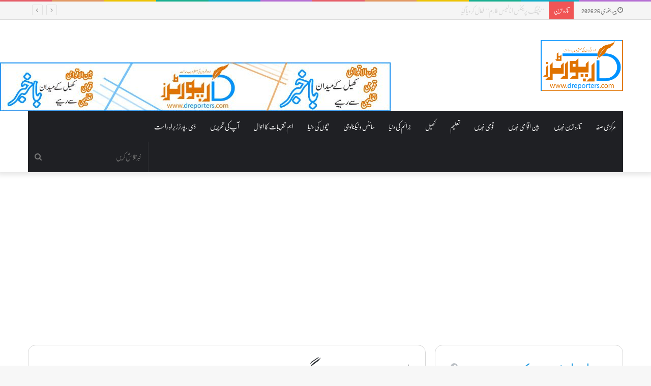

--- FILE ---
content_type: text/html; charset=UTF-8
request_url: https://dreporters.com/tag/%D9%B9%DB%8C%D9%84%D9%86%D9%B9-%DB%81%D9%86%D9%B9-%D9%BE%D8%B1%D9%88%DA%AF%D8%B1%D8%A7%D9%85/
body_size: 35933
content:
<!DOCTYPE html>
<html dir="rtl" lang="ur" prefix="og: https://ogp.me/ns#" class="" data-skin="light">
<head>

	<meta charset="UTF-8" />
	<link rel="profile" href="http://gmpg.org/xfn/11" />
	<link rel="pingback" href="https://dreporters.com/xmlrpc.php" />
	<title>ٹیلنٹ ہنٹ پروگرام - dReporters</title>

<meta http-equiv='x-dns-prefetch-control' content='on'>
<link rel='dns-prefetch' href='//cdnjs.cloudflare.com' />
<link rel='dns-prefetch' href='//ajax.googleapis.com' />
<link rel='dns-prefetch' href='//fonts.googleapis.com' />
<link rel='dns-prefetch' href='//fonts.gstatic.com' />
<link rel='dns-prefetch' href='//s.gravatar.com' />
<link rel='dns-prefetch' href='//www.google-analytics.com' />
<link rel='preload' as='image' href='https://dreporters.com/wp-content/uploads/2021/03/logo-box.png' type='image/png'>
<link rel='preload' as='font' href='https://dreporters.com/wp-content/themes/jannah/assets/fonts/tielabs-fonticon/tielabs-fonticon.woff' type='font/woff' crossorigin='anonymous' />
<link rel='preload' as='font' href='https://dreporters.com/wp-content/themes/jannah/assets/fonts/fontawesome/fa-solid-900.woff2' type='font/woff2' crossorigin='anonymous' />
<link rel='preload' as='font' href='https://dreporters.com/wp-content/themes/jannah/assets/fonts/fontawesome/fa-brands-400.woff2' type='font/woff2' crossorigin='anonymous' />
<link rel='preload' as='font' href='https://dreporters.com/wp-content/themes/jannah/assets/fonts/fontawesome/fa-regular-400.woff2' type='font/woff2' crossorigin='anonymous' />
<link rel='preload' as='script' href='https://ajax.googleapis.com/ajax/libs/webfont/1/webfont.js'>

		<!-- All in One SEO 4.9.1.1 - aioseo.com -->
	<meta name="robots" content="max-image-preview:large" />
	<meta name="google-site-verification" content="xUtonQcOvCEKrW77_XrxatLXpaV4snh5frvHq6JI3Ik" />
	<link rel="canonical" href="https://dreporters.com/tag/%d9%b9%db%8c%d9%84%d9%86%d9%b9-%db%81%d9%86%d9%b9-%d9%be%d8%b1%d9%88%da%af%d8%b1%d8%a7%d9%85/" />
	<link rel="next" href="https://dreporters.com/tag/%D9%B9%DB%8C%D9%84%D9%86%D9%B9-%DB%81%D9%86%D9%B9-%D9%BE%D8%B1%D9%88%DA%AF%D8%B1%D8%A7%D9%85/page/2/" />
	<meta name="generator" content="All in One SEO (AIOSEO) 4.9.1.1" />
		<script type="application/ld+json" class="aioseo-schema">
			{"@context":"https:\/\/schema.org","@graph":[{"@type":"BreadcrumbList","@id":"https:\/\/dreporters.com\/tag\/%D9%B9%DB%8C%D9%84%D9%86%D9%B9-%DB%81%D9%86%D9%B9-%D9%BE%D8%B1%D9%88%DA%AF%D8%B1%D8%A7%D9%85\/#breadcrumblist","itemListElement":[{"@type":"ListItem","@id":"https:\/\/dreporters.com#listItem","position":1,"name":"Home","item":"https:\/\/dreporters.com","nextItem":{"@type":"ListItem","@id":"https:\/\/dreporters.com\/tag\/%d9%b9%db%8c%d9%84%d9%86%d9%b9-%db%81%d9%86%d9%b9-%d9%be%d8%b1%d9%88%da%af%d8%b1%d8%a7%d9%85\/#listItem","name":"\u0679\u06cc\u0644\u0646\u0679 \u06c1\u0646\u0679 \u067e\u0631\u0648\u06af\u0631\u0627\u0645"}},{"@type":"ListItem","@id":"https:\/\/dreporters.com\/tag\/%d9%b9%db%8c%d9%84%d9%86%d9%b9-%db%81%d9%86%d9%b9-%d9%be%d8%b1%d9%88%da%af%d8%b1%d8%a7%d9%85\/#listItem","position":2,"name":"\u0679\u06cc\u0644\u0646\u0679 \u06c1\u0646\u0679 \u067e\u0631\u0648\u06af\u0631\u0627\u0645","previousItem":{"@type":"ListItem","@id":"https:\/\/dreporters.com#listItem","name":"Home"}}]},{"@type":"CollectionPage","@id":"https:\/\/dreporters.com\/tag\/%D9%B9%DB%8C%D9%84%D9%86%D9%B9-%DB%81%D9%86%D9%B9-%D9%BE%D8%B1%D9%88%DA%AF%D8%B1%D8%A7%D9%85\/#collectionpage","url":"https:\/\/dreporters.com\/tag\/%D9%B9%DB%8C%D9%84%D9%86%D9%B9-%DB%81%D9%86%D9%B9-%D9%BE%D8%B1%D9%88%DA%AF%D8%B1%D8%A7%D9%85\/","name":"\u0679\u06cc\u0644\u0646\u0679 \u06c1\u0646\u0679 \u067e\u0631\u0648\u06af\u0631\u0627\u0645 - dReporters","inLanguage":"ur","isPartOf":{"@id":"https:\/\/dreporters.com\/#website"},"breadcrumb":{"@id":"https:\/\/dreporters.com\/tag\/%D9%B9%DB%8C%D9%84%D9%86%D9%B9-%DB%81%D9%86%D9%B9-%D9%BE%D8%B1%D9%88%DA%AF%D8%B1%D8%A7%D9%85\/#breadcrumblist"}},{"@type":"Organization","@id":"https:\/\/dreporters.com\/#organization","name":"dReporters","description":"dreporters.com |  An authentic Website For Urdu News | National | International | Education | Sports |  Crime News | Science & Technology News | Children World","url":"https:\/\/dreporters.com\/"},{"@type":"WebSite","@id":"https:\/\/dreporters.com\/#website","url":"https:\/\/dreporters.com\/","name":"dReporters","description":"dreporters.com |  An authentic Website For Urdu News | National | International | Education | Sports |  Crime News | Science & Technology News | Children World","inLanguage":"ur","publisher":{"@id":"https:\/\/dreporters.com\/#organization"}}]}
		</script>
		<!-- All in One SEO -->

<link rel="alternate" type="application/rss+xml" title="dReporters &raquo; فیڈ" href="https://dreporters.com/feed/" />
<link rel="alternate" type="application/rss+xml" title="dReporters &raquo; تبصروں کی فیڈ" href="https://dreporters.com/comments/feed/" />
<link rel="alternate" type="application/rss+xml" title="dReporters &raquo; ٹیلنٹ ہنٹ پروگرام ٹیگ فیڈ" href="https://dreporters.com/tag/%d9%b9%db%8c%d9%84%d9%86%d9%b9-%db%81%d9%86%d9%b9-%d9%be%d8%b1%d9%88%da%af%d8%b1%d8%a7%d9%85/feed/" />
		<style>
			.lazyload,
			.lazyloading {
				max-width: 100%;
			}
		</style>
				<!-- This site uses the Google Analytics by MonsterInsights plugin v9.11.1 - Using Analytics tracking - https://www.monsterinsights.com/ -->
							<script src="//www.googletagmanager.com/gtag/js?id=G-TBWTV84PP4"  data-cfasync="false" data-wpfc-render="false" type="text/javascript" async></script>
			<script data-cfasync="false" data-wpfc-render="false" type="text/javascript">
				var mi_version = '9.11.1';
				var mi_track_user = true;
				var mi_no_track_reason = '';
								var MonsterInsightsDefaultLocations = {"page_location":"https:\/\/dreporters.com\/tag\/%D9%B9%DB%8C%D9%84%D9%86%D9%B9-%DB%81%D9%86%D9%B9-%D9%BE%D8%B1%D9%88%DA%AF%D8%B1%D8%A7%D9%85\/"};
								if ( typeof MonsterInsightsPrivacyGuardFilter === 'function' ) {
					var MonsterInsightsLocations = (typeof MonsterInsightsExcludeQuery === 'object') ? MonsterInsightsPrivacyGuardFilter( MonsterInsightsExcludeQuery ) : MonsterInsightsPrivacyGuardFilter( MonsterInsightsDefaultLocations );
				} else {
					var MonsterInsightsLocations = (typeof MonsterInsightsExcludeQuery === 'object') ? MonsterInsightsExcludeQuery : MonsterInsightsDefaultLocations;
				}

								var disableStrs = [
										'ga-disable-G-TBWTV84PP4',
									];

				/* Function to detect opted out users */
				function __gtagTrackerIsOptedOut() {
					for (var index = 0; index < disableStrs.length; index++) {
						if (document.cookie.indexOf(disableStrs[index] + '=true') > -1) {
							return true;
						}
					}

					return false;
				}

				/* Disable tracking if the opt-out cookie exists. */
				if (__gtagTrackerIsOptedOut()) {
					for (var index = 0; index < disableStrs.length; index++) {
						window[disableStrs[index]] = true;
					}
				}

				/* Opt-out function */
				function __gtagTrackerOptout() {
					for (var index = 0; index < disableStrs.length; index++) {
						document.cookie = disableStrs[index] + '=true; expires=Thu, 31 Dec 2099 23:59:59 UTC; path=/';
						window[disableStrs[index]] = true;
					}
				}

				if ('undefined' === typeof gaOptout) {
					function gaOptout() {
						__gtagTrackerOptout();
					}
				}
								window.dataLayer = window.dataLayer || [];

				window.MonsterInsightsDualTracker = {
					helpers: {},
					trackers: {},
				};
				if (mi_track_user) {
					function __gtagDataLayer() {
						dataLayer.push(arguments);
					}

					function __gtagTracker(type, name, parameters) {
						if (!parameters) {
							parameters = {};
						}

						if (parameters.send_to) {
							__gtagDataLayer.apply(null, arguments);
							return;
						}

						if (type === 'event') {
														parameters.send_to = monsterinsights_frontend.v4_id;
							var hookName = name;
							if (typeof parameters['event_category'] !== 'undefined') {
								hookName = parameters['event_category'] + ':' + name;
							}

							if (typeof MonsterInsightsDualTracker.trackers[hookName] !== 'undefined') {
								MonsterInsightsDualTracker.trackers[hookName](parameters);
							} else {
								__gtagDataLayer('event', name, parameters);
							}
							
						} else {
							__gtagDataLayer.apply(null, arguments);
						}
					}

					__gtagTracker('js', new Date());
					__gtagTracker('set', {
						'developer_id.dZGIzZG': true,
											});
					if ( MonsterInsightsLocations.page_location ) {
						__gtagTracker('set', MonsterInsightsLocations);
					}
										__gtagTracker('config', 'G-TBWTV84PP4', {"forceSSL":"true","link_attribution":"true"} );
										window.gtag = __gtagTracker;										(function () {
						/* https://developers.google.com/analytics/devguides/collection/analyticsjs/ */
						/* ga and __gaTracker compatibility shim. */
						var noopfn = function () {
							return null;
						};
						var newtracker = function () {
							return new Tracker();
						};
						var Tracker = function () {
							return null;
						};
						var p = Tracker.prototype;
						p.get = noopfn;
						p.set = noopfn;
						p.send = function () {
							var args = Array.prototype.slice.call(arguments);
							args.unshift('send');
							__gaTracker.apply(null, args);
						};
						var __gaTracker = function () {
							var len = arguments.length;
							if (len === 0) {
								return;
							}
							var f = arguments[len - 1];
							if (typeof f !== 'object' || f === null || typeof f.hitCallback !== 'function') {
								if ('send' === arguments[0]) {
									var hitConverted, hitObject = false, action;
									if ('event' === arguments[1]) {
										if ('undefined' !== typeof arguments[3]) {
											hitObject = {
												'eventAction': arguments[3],
												'eventCategory': arguments[2],
												'eventLabel': arguments[4],
												'value': arguments[5] ? arguments[5] : 1,
											}
										}
									}
									if ('pageview' === arguments[1]) {
										if ('undefined' !== typeof arguments[2]) {
											hitObject = {
												'eventAction': 'page_view',
												'page_path': arguments[2],
											}
										}
									}
									if (typeof arguments[2] === 'object') {
										hitObject = arguments[2];
									}
									if (typeof arguments[5] === 'object') {
										Object.assign(hitObject, arguments[5]);
									}
									if ('undefined' !== typeof arguments[1].hitType) {
										hitObject = arguments[1];
										if ('pageview' === hitObject.hitType) {
											hitObject.eventAction = 'page_view';
										}
									}
									if (hitObject) {
										action = 'timing' === arguments[1].hitType ? 'timing_complete' : hitObject.eventAction;
										hitConverted = mapArgs(hitObject);
										__gtagTracker('event', action, hitConverted);
									}
								}
								return;
							}

							function mapArgs(args) {
								var arg, hit = {};
								var gaMap = {
									'eventCategory': 'event_category',
									'eventAction': 'event_action',
									'eventLabel': 'event_label',
									'eventValue': 'event_value',
									'nonInteraction': 'non_interaction',
									'timingCategory': 'event_category',
									'timingVar': 'name',
									'timingValue': 'value',
									'timingLabel': 'event_label',
									'page': 'page_path',
									'location': 'page_location',
									'title': 'page_title',
									'referrer' : 'page_referrer',
								};
								for (arg in args) {
																		if (!(!args.hasOwnProperty(arg) || !gaMap.hasOwnProperty(arg))) {
										hit[gaMap[arg]] = args[arg];
									} else {
										hit[arg] = args[arg];
									}
								}
								return hit;
							}

							try {
								f.hitCallback();
							} catch (ex) {
							}
						};
						__gaTracker.create = newtracker;
						__gaTracker.getByName = newtracker;
						__gaTracker.getAll = function () {
							return [];
						};
						__gaTracker.remove = noopfn;
						__gaTracker.loaded = true;
						window['__gaTracker'] = __gaTracker;
					})();
									} else {
										console.log("");
					(function () {
						function __gtagTracker() {
							return null;
						}

						window['__gtagTracker'] = __gtagTracker;
						window['gtag'] = __gtagTracker;
					})();
									}
			</script>
							<!-- / Google Analytics by MonsterInsights -->
		<style id='wp-img-auto-sizes-contain-inline-css' type='text/css'>
img:is([sizes=auto i],[sizes^="auto," i]){contain-intrinsic-size:3000px 1500px}
/*# sourceURL=wp-img-auto-sizes-contain-inline-css */
</style>

<style id='wp-emoji-styles-inline-css' type='text/css'>

	img.wp-smiley, img.emoji {
		display: inline !important;
		border: none !important;
		box-shadow: none !important;
		height: 1em !important;
		width: 1em !important;
		margin: 0 0.07em !important;
		vertical-align: -0.1em !important;
		background: none !important;
		padding: 0 !important;
	}
/*# sourceURL=wp-emoji-styles-inline-css */
</style>
<style id='classic-theme-styles-inline-css' type='text/css'>
/*! This file is auto-generated */
.wp-block-button__link{color:#fff;background-color:#32373c;border-radius:9999px;box-shadow:none;text-decoration:none;padding:calc(.667em + 2px) calc(1.333em + 2px);font-size:1.125em}.wp-block-file__button{background:#32373c;color:#fff;text-decoration:none}
/*# sourceURL=/wp-includes/css/classic-themes.min.css */
</style>
<link rel='stylesheet' id='taqyeem-buttons-style-css' href='https://dreporters.com/wp-content/plugins/taqyeem-buttons/assets/style.css?ver=6.9' type='text/css' media='all' />
<link rel='stylesheet' id='fo-fonts-declaration-css' href='https://dreporters.com/wp-content/uploads/font-organizer/fo-declarations.css?ver=6.9' type='text/css' media='all' />
<link rel='stylesheet' id='fo-fonts-elements-css' href='https://dreporters.com/wp-content/uploads/font-organizer/fo-elements.css?ver=6.9' type='text/css' media='all' />
<link rel='stylesheet' id='tie-css-base-css' href='https://dreporters.com/wp-content/themes/jannah/assets/css/base.min.css?ver=5.0.7' type='text/css' media='all' />
<link rel='stylesheet' id='tie-css-styles-css' href='https://dreporters.com/wp-content/themes/jannah/assets/css/style.min.css?ver=5.0.7' type='text/css' media='all' />
<link rel='stylesheet' id='tie-css-widgets-css' href='https://dreporters.com/wp-content/themes/jannah/assets/css/widgets.min.css?ver=5.0.7' type='text/css' media='all' />
<link rel='stylesheet' id='tie-css-helpers-css' href='https://dreporters.com/wp-content/themes/jannah/assets/css/helpers.min.css?ver=5.0.7' type='text/css' media='all' />
<link rel='stylesheet' id='tie-fontawesome5-css' href='https://dreporters.com/wp-content/themes/jannah/assets/css/fontawesome.css?ver=5.0.7' type='text/css' media='all' />
<link rel='stylesheet' id='tie-css-ilightbox-css' href='https://dreporters.com/wp-content/themes/jannah/assets/ilightbox/dark-skin/skin.css?ver=5.0.7' type='text/css' media='all' />
<link rel='stylesheet' id='tie-css-shortcodes-css' href='https://dreporters.com/wp-content/themes/jannah/assets/css/plugins/shortcodes.min.css?ver=5.0.7' type='text/css' media='all' />
<link rel='stylesheet' id='taqyeem-styles-css' href='https://dreporters.com/wp-content/themes/jannah/assets/css/plugins/taqyeem.min.css?ver=5.0.7' type='text/css' media='all' />
<style id='taqyeem-styles-inline-css' type='text/css'>
.wf-active .logo-text,.wf-active h1,.wf-active h2,.wf-active h3,.wf-active h4,.wf-active h5,.wf-active h6,.wf-active .the-subtitle{font-family: 'Poppins';}.brand-title,a:hover,.tie-popup-search-submit,#logo.text-logo a,.theme-header nav .components #search-submit:hover,.theme-header .header-nav .components > li:hover > a,.theme-header .header-nav .components li a:hover,.main-menu ul.cats-vertical li a.is-active,.main-menu ul.cats-vertical li a:hover,.main-nav li.mega-menu .post-meta a:hover,.main-nav li.mega-menu .post-box-title a:hover,.search-in-main-nav.autocomplete-suggestions a:hover,#main-nav .menu ul li:hover > a,#main-nav .menu ul li.current-menu-item:not(.mega-link-column) > a,.top-nav .menu li:hover > a,.top-nav .menu > .tie-current-menu > a,.search-in-top-nav.autocomplete-suggestions .post-title a:hover,div.mag-box .mag-box-options .mag-box-filter-links a.active,.mag-box-filter-links .flexMenu-viewMore:hover > a,.stars-rating-active,body .tabs.tabs .active > a,.video-play-icon,.spinner-circle:after,#go-to-content:hover,.comment-list .comment-author .fn,.commentlist .comment-author .fn,blockquote::before,blockquote cite,blockquote.quote-simple p,.multiple-post-pages a:hover,#story-index li .is-current,.latest-tweets-widget .twitter-icon-wrap span,.wide-slider-nav-wrapper .slide,.wide-next-prev-slider-wrapper .tie-slider-nav li:hover span,.review-final-score h3,#mobile-menu-icon:hover .menu-text,.entry a,.entry .post-bottom-meta a:hover,.comment-list .comment-content a,q a,blockquote a,.widget.tie-weather-widget .icon-basecloud-bg:after,.site-footer a:hover,.site-footer .stars-rating-active,.site-footer .twitter-icon-wrap span,.site-info a:hover{color: #1b98e0;}#instagram-link a:hover{color: #1b98e0 !important;border-color: #1b98e0 !important;}#theme-header #main-nav .spinner-circle:after{color: #1b98e0;}[type='submit'],.button,.generic-button a,.generic-button button,.theme-header .header-nav .comp-sub-menu a.button.guest-btn:hover,.theme-header .header-nav .comp-sub-menu a.checkout-button,nav.main-nav .menu > li.tie-current-menu > a,nav.main-nav .menu > li:hover > a,.main-menu .mega-links-head:after,.main-nav .mega-menu.mega-cat .cats-horizontal li a.is-active,#mobile-menu-icon:hover .nav-icon,#mobile-menu-icon:hover .nav-icon:before,#mobile-menu-icon:hover .nav-icon:after,.search-in-main-nav.autocomplete-suggestions a.button,.search-in-top-nav.autocomplete-suggestions a.button,.spinner > div,.post-cat,.pages-numbers li.current span,.multiple-post-pages > span,#tie-wrapper .mejs-container .mejs-controls,.mag-box-filter-links a:hover,.slider-arrow-nav a:not(.pagination-disabled):hover,.comment-list .reply a:hover,.commentlist .reply a:hover,#reading-position-indicator,#story-index-icon,.videos-block .playlist-title,.review-percentage .review-item span span,.tie-slick-dots li.slick-active button,.tie-slick-dots li button:hover,.digital-rating-static,.timeline-widget li a:hover .date:before,#wp-calendar #today,.posts-list-counter li:before,.cat-counter a + span,.tie-slider-nav li span:hover,.fullwidth-area .widget_tag_cloud .tagcloud a:hover,.magazine2:not(.block-head-4) .dark-widgetized-area ul.tabs a:hover,.magazine2:not(.block-head-4) .dark-widgetized-area ul.tabs .active a,.magazine1 .dark-widgetized-area ul.tabs a:hover,.magazine1 .dark-widgetized-area ul.tabs .active a,.block-head-4.magazine2 .dark-widgetized-area .tabs.tabs .active a,.block-head-4.magazine2 .dark-widgetized-area .tabs > .active a:before,.block-head-4.magazine2 .dark-widgetized-area .tabs > .active a:after,.demo_store,.demo #logo:after,.demo #sticky-logo:after,.widget.tie-weather-widget,span.video-close-btn:hover,#go-to-top,.latest-tweets-widget .slider-links .button:not(:hover){background-color: #1b98e0;color: #FFFFFF;}.tie-weather-widget .widget-title .the-subtitle,.block-head-4.magazine2 #footer .tabs .active a:hover{color: #FFFFFF;}pre,code,.pages-numbers li.current span,.theme-header .header-nav .comp-sub-menu a.button.guest-btn:hover,.multiple-post-pages > span,.post-content-slideshow .tie-slider-nav li span:hover,#tie-body .tie-slider-nav li > span:hover,.slider-arrow-nav a:not(.pagination-disabled):hover,.main-nav .mega-menu.mega-cat .cats-horizontal li a.is-active,.main-nav .mega-menu.mega-cat .cats-horizontal li a:hover,.main-menu .menu > li > .menu-sub-content{border-color: #1b98e0;}.main-menu .menu > li.tie-current-menu{border-bottom-color: #1b98e0;}.top-nav .menu li.tie-current-menu > a:before,.top-nav .menu li.menu-item-has-children:hover > a:before{border-top-color: #1b98e0;}.main-nav .main-menu .menu > li.tie-current-menu > a:before,.main-nav .main-menu .menu > li:hover > a:before{border-top-color: #FFFFFF;}header.main-nav-light .main-nav .menu-item-has-children li:hover > a:before,header.main-nav-light .main-nav .mega-menu li:hover > a:before{border-left-color: #1b98e0;}.rtl header.main-nav-light .main-nav .menu-item-has-children li:hover > a:before,.rtl header.main-nav-light .main-nav .mega-menu li:hover > a:before{border-right-color: #1b98e0;border-left-color: transparent;}.top-nav ul.menu li .menu-item-has-children:hover > a:before{border-top-color: transparent;border-left-color: #1b98e0;}.rtl .top-nav ul.menu li .menu-item-has-children:hover > a:before{border-left-color: transparent;border-right-color: #1b98e0;}#footer-widgets-container{border-top: 8px solid #1b98e0;-webkit-box-shadow: 0 -5px 0 rgba(0,0,0,0.07); -moz-box-shadow: 0 -8px 0 rgba(0,0,0,0.07); box-shadow: 0 -8px 0 rgba(0,0,0,0.07);}::-moz-selection{background-color: #1b98e0;color: #FFFFFF;}::selection{background-color: #1b98e0;color: #FFFFFF;}circle.circle_bar{stroke: #1b98e0;}#reading-position-indicator{box-shadow: 0 0 10px rgba( 27,152,224,0.7);}#logo.text-logo a:hover,.entry a:hover,.comment-list .comment-content a:hover,.block-head-4.magazine2 .site-footer .tabs li a:hover,q a:hover,blockquote a:hover{color: #0066ae;}.button:hover,input[type='submit']:hover,.generic-button a:hover,.generic-button button:hover,a.post-cat:hover,.site-footer .button:hover,.site-footer [type='submit']:hover,.search-in-main-nav.autocomplete-suggestions a.button:hover,.search-in-top-nav.autocomplete-suggestions a.button:hover,.theme-header .header-nav .comp-sub-menu a.checkout-button:hover{background-color: #0066ae;color: #FFFFFF;}.theme-header .header-nav .comp-sub-menu a.checkout-button:not(:hover),.entry a.button{color: #FFFFFF;}#story-index.is-compact .story-index-content{background-color: #1b98e0;}#story-index.is-compact .story-index-content a,#story-index.is-compact .story-index-content .is-current{color: #FFFFFF;}#tie-body .mag-box-title h3 a,#tie-body .block-more-button{color: #1b98e0;}#tie-body .mag-box-title h3 a:hover,#tie-body .block-more-button:hover{color: #0066ae;}#tie-body .the-global-title,#tie-body .comment-reply-title,#tie-body .related.products > h2,#tie-body .up-sells > h2,#tie-body .cross-sells > h2,#tie-body .cart_totals > h2,#tie-body .bbp-form legend{border-color: #1b98e0;color: #1b98e0;}#tie-body #footer .widget-title:after{background-color: #1b98e0;}.brand-title,a:hover,.tie-popup-search-submit,#logo.text-logo a,.theme-header nav .components #search-submit:hover,.theme-header .header-nav .components > li:hover > a,.theme-header .header-nav .components li a:hover,.main-menu ul.cats-vertical li a.is-active,.main-menu ul.cats-vertical li a:hover,.main-nav li.mega-menu .post-meta a:hover,.main-nav li.mega-menu .post-box-title a:hover,.search-in-main-nav.autocomplete-suggestions a:hover,#main-nav .menu ul li:hover > a,#main-nav .menu ul li.current-menu-item:not(.mega-link-column) > a,.top-nav .menu li:hover > a,.top-nav .menu > .tie-current-menu > a,.search-in-top-nav.autocomplete-suggestions .post-title a:hover,div.mag-box .mag-box-options .mag-box-filter-links a.active,.mag-box-filter-links .flexMenu-viewMore:hover > a,.stars-rating-active,body .tabs.tabs .active > a,.video-play-icon,.spinner-circle:after,#go-to-content:hover,.comment-list .comment-author .fn,.commentlist .comment-author .fn,blockquote::before,blockquote cite,blockquote.quote-simple p,.multiple-post-pages a:hover,#story-index li .is-current,.latest-tweets-widget .twitter-icon-wrap span,.wide-slider-nav-wrapper .slide,.wide-next-prev-slider-wrapper .tie-slider-nav li:hover span,.review-final-score h3,#mobile-menu-icon:hover .menu-text,.entry a,.entry .post-bottom-meta a:hover,.comment-list .comment-content a,q a,blockquote a,.widget.tie-weather-widget .icon-basecloud-bg:after,.site-footer a:hover,.site-footer .stars-rating-active,.site-footer .twitter-icon-wrap span,.site-info a:hover{color: #1b98e0;}#instagram-link a:hover{color: #1b98e0 !important;border-color: #1b98e0 !important;}#theme-header #main-nav .spinner-circle:after{color: #1b98e0;}[type='submit'],.button,.generic-button a,.generic-button button,.theme-header .header-nav .comp-sub-menu a.button.guest-btn:hover,.theme-header .header-nav .comp-sub-menu a.checkout-button,nav.main-nav .menu > li.tie-current-menu > a,nav.main-nav .menu > li:hover > a,.main-menu .mega-links-head:after,.main-nav .mega-menu.mega-cat .cats-horizontal li a.is-active,#mobile-menu-icon:hover .nav-icon,#mobile-menu-icon:hover .nav-icon:before,#mobile-menu-icon:hover .nav-icon:after,.search-in-main-nav.autocomplete-suggestions a.button,.search-in-top-nav.autocomplete-suggestions a.button,.spinner > div,.post-cat,.pages-numbers li.current span,.multiple-post-pages > span,#tie-wrapper .mejs-container .mejs-controls,.mag-box-filter-links a:hover,.slider-arrow-nav a:not(.pagination-disabled):hover,.comment-list .reply a:hover,.commentlist .reply a:hover,#reading-position-indicator,#story-index-icon,.videos-block .playlist-title,.review-percentage .review-item span span,.tie-slick-dots li.slick-active button,.tie-slick-dots li button:hover,.digital-rating-static,.timeline-widget li a:hover .date:before,#wp-calendar #today,.posts-list-counter li:before,.cat-counter a + span,.tie-slider-nav li span:hover,.fullwidth-area .widget_tag_cloud .tagcloud a:hover,.magazine2:not(.block-head-4) .dark-widgetized-area ul.tabs a:hover,.magazine2:not(.block-head-4) .dark-widgetized-area ul.tabs .active a,.magazine1 .dark-widgetized-area ul.tabs a:hover,.magazine1 .dark-widgetized-area ul.tabs .active a,.block-head-4.magazine2 .dark-widgetized-area .tabs.tabs .active a,.block-head-4.magazine2 .dark-widgetized-area .tabs > .active a:before,.block-head-4.magazine2 .dark-widgetized-area .tabs > .active a:after,.demo_store,.demo #logo:after,.demo #sticky-logo:after,.widget.tie-weather-widget,span.video-close-btn:hover,#go-to-top,.latest-tweets-widget .slider-links .button:not(:hover){background-color: #1b98e0;color: #FFFFFF;}.tie-weather-widget .widget-title .the-subtitle,.block-head-4.magazine2 #footer .tabs .active a:hover{color: #FFFFFF;}pre,code,.pages-numbers li.current span,.theme-header .header-nav .comp-sub-menu a.button.guest-btn:hover,.multiple-post-pages > span,.post-content-slideshow .tie-slider-nav li span:hover,#tie-body .tie-slider-nav li > span:hover,.slider-arrow-nav a:not(.pagination-disabled):hover,.main-nav .mega-menu.mega-cat .cats-horizontal li a.is-active,.main-nav .mega-menu.mega-cat .cats-horizontal li a:hover,.main-menu .menu > li > .menu-sub-content{border-color: #1b98e0;}.main-menu .menu > li.tie-current-menu{border-bottom-color: #1b98e0;}.top-nav .menu li.tie-current-menu > a:before,.top-nav .menu li.menu-item-has-children:hover > a:before{border-top-color: #1b98e0;}.main-nav .main-menu .menu > li.tie-current-menu > a:before,.main-nav .main-menu .menu > li:hover > a:before{border-top-color: #FFFFFF;}header.main-nav-light .main-nav .menu-item-has-children li:hover > a:before,header.main-nav-light .main-nav .mega-menu li:hover > a:before{border-left-color: #1b98e0;}.rtl header.main-nav-light .main-nav .menu-item-has-children li:hover > a:before,.rtl header.main-nav-light .main-nav .mega-menu li:hover > a:before{border-right-color: #1b98e0;border-left-color: transparent;}.top-nav ul.menu li .menu-item-has-children:hover > a:before{border-top-color: transparent;border-left-color: #1b98e0;}.rtl .top-nav ul.menu li .menu-item-has-children:hover > a:before{border-left-color: transparent;border-right-color: #1b98e0;}#footer-widgets-container{border-top: 8px solid #1b98e0;-webkit-box-shadow: 0 -5px 0 rgba(0,0,0,0.07); -moz-box-shadow: 0 -8px 0 rgba(0,0,0,0.07); box-shadow: 0 -8px 0 rgba(0,0,0,0.07);}::-moz-selection{background-color: #1b98e0;color: #FFFFFF;}::selection{background-color: #1b98e0;color: #FFFFFF;}circle.circle_bar{stroke: #1b98e0;}#reading-position-indicator{box-shadow: 0 0 10px rgba( 27,152,224,0.7);}#logo.text-logo a:hover,.entry a:hover,.comment-list .comment-content a:hover,.block-head-4.magazine2 .site-footer .tabs li a:hover,q a:hover,blockquote a:hover{color: #0066ae;}.button:hover,input[type='submit']:hover,.generic-button a:hover,.generic-button button:hover,a.post-cat:hover,.site-footer .button:hover,.site-footer [type='submit']:hover,.search-in-main-nav.autocomplete-suggestions a.button:hover,.search-in-top-nav.autocomplete-suggestions a.button:hover,.theme-header .header-nav .comp-sub-menu a.checkout-button:hover{background-color: #0066ae;color: #FFFFFF;}.theme-header .header-nav .comp-sub-menu a.checkout-button:not(:hover),.entry a.button{color: #FFFFFF;}#story-index.is-compact .story-index-content{background-color: #1b98e0;}#story-index.is-compact .story-index-content a,#story-index.is-compact .story-index-content .is-current{color: #FFFFFF;}#tie-body .mag-box-title h3 a,#tie-body .block-more-button{color: #1b98e0;}#tie-body .mag-box-title h3 a:hover,#tie-body .block-more-button:hover{color: #0066ae;}#tie-body .the-global-title,#tie-body .comment-reply-title,#tie-body .related.products > h2,#tie-body .up-sells > h2,#tie-body .cross-sells > h2,#tie-body .cart_totals > h2,#tie-body .bbp-form legend{border-color: #1b98e0;color: #1b98e0;}#tie-body #footer .widget-title:after{background-color: #1b98e0;}a:hover,.entry a:hover,.comment-list .comment-content a:hover{color: #1b98e0;}.container-wrapper,.the-global-title,.comment-reply-title,.tabs,.flex-tabs .flexMenu-popup,.magazine1 .tabs-vertical .tabs li a,.magazine1 .tabs-vertical:after,.mag-box .show-more-button,.white-bg .social-icons-item a,textarea,input,select,.toggle,.post-content-slideshow,.post-content-slideshow .slider-nav-wrapper,.share-buttons-bottom,.pages-numbers a,.pages-nav-item,.first-last-pages .pagination-icon,.multiple-post-pages .post-page-numbers,#story-highlights li,.review-item,.review-summary,.user-rate-wrap,.review-final-score,.tabs a{border-color: #d8d8d8 !important;}.magazine1 .tabs a{border-bottom-color: transparent !important;}.fullwidth-area .tagcloud a:not(:hover){background: transparent;box-shadow: inset 0 0 0 3px #d8d8d8;}.subscribe-widget-content h4:after,.white-bg .social-icons-item:before{background-color: #d8d8d8 !important;}#top-nav,#top-nav .sub-menu,#top-nav .comp-sub-menu,#top-nav .ticker-content,#top-nav .ticker-swipe,.top-nav-boxed #top-nav .topbar-wrapper,.search-in-top-nav.autocomplete-suggestions,#top-nav .guest-btn:not(:hover){background-color : #f5f5f5;}#top-nav *,.search-in-top-nav.autocomplete-suggestions{border-color: rgba( 0,0,0,0.08);}#top-nav .icon-basecloud-bg:after{color: #f5f5f5;}#top-nav a:not(:hover),#top-nav input,#top-nav #search-submit,#top-nav .fa-spinner,#top-nav .dropdown-social-icons li a span,#top-nav .components > li .social-link:not(:hover) span,.search-in-top-nav.autocomplete-suggestions a{color: #444444;}#top-nav .menu-item-has-children > a:before{border-top-color: #444444;}#top-nav li .menu-item-has-children > a:before{border-top-color: transparent;border-left-color: #444444;}.rtl #top-nav .menu li .menu-item-has-children > a:before{border-left-color: transparent;border-right-color: #444444;}#top-nav input::-moz-placeholder{color: #444444;}#top-nav input:-moz-placeholder{color: #444444;}#top-nav input:-ms-input-placeholder{color: #444444;}#top-nav input::-webkit-input-placeholder{color: #444444;}#top-nav .comp-sub-menu .button:hover,#top-nav .checkout-button,.search-in-top-nav.autocomplete-suggestions .button{background-color: #1b98e0;}#top-nav a:hover,#top-nav .menu li:hover > a,#top-nav .menu > .tie-current-menu > a,#top-nav .components > li:hover > a,#top-nav .components #search-submit:hover,.search-in-top-nav.autocomplete-suggestions .post-title a:hover{color: #1b98e0;}#top-nav .comp-sub-menu .button:hover{border-color: #1b98e0;}#top-nav .tie-current-menu > a:before,#top-nav .menu .menu-item-has-children:hover > a:before{border-top-color: #1b98e0;}#top-nav .menu li .menu-item-has-children:hover > a:before{border-top-color: transparent;border-left-color: #1b98e0;}.rtl #top-nav .menu li .menu-item-has-children:hover > a:before{border-left-color: transparent;border-right-color: #1b98e0;}#top-nav .comp-sub-menu .button:hover,#top-nav .comp-sub-menu .checkout-button,.search-in-top-nav.autocomplete-suggestions .button{color: #FFFFFF;}#top-nav .comp-sub-menu .checkout-button:hover,.search-in-top-nav.autocomplete-suggestions .button:hover{background-color: #007ac2;}#top-nav,#top-nav .comp-sub-menu,#top-nav .tie-weather-widget{color: #777777;}.search-in-top-nav.autocomplete-suggestions .post-meta,.search-in-top-nav.autocomplete-suggestions .post-meta a:not(:hover){color: rgba( 119,119,119,0.7 );}#main-nav .comp-sub-menu .button:hover,#main-nav .menu > li.tie-current-menu,#main-nav .menu > li > .menu-sub-content,#main-nav .cats-horizontal a.is-active,#main-nav .cats-horizontal a:hover{border-color: #1b98e0;}#main-nav .menu > li.tie-current-menu > a,#main-nav .menu > li:hover > a,#main-nav .mega-links-head:after,#main-nav .comp-sub-menu .button:hover,#main-nav .comp-sub-menu .checkout-button,#main-nav .cats-horizontal a.is-active,#main-nav .cats-horizontal a:hover,.search-in-main-nav.autocomplete-suggestions .button,#main-nav .spinner > div{background-color: #1b98e0;}.main-nav-light #main-nav .menu ul li:hover > a,.main-nav-light #main-nav .menu ul li.current-menu-item:not(.mega-link-column) > a,#main-nav .components a:hover,#main-nav .components > li:hover > a,#main-nav #search-submit:hover,#main-nav .cats-vertical a.is-active,#main-nav .cats-vertical a:hover,#main-nav .mega-menu .post-meta a:hover,#main-nav .mega-menu .post-box-title a:hover,.search-in-main-nav.autocomplete-suggestions a:hover,#main-nav .spinner-circle:after{color: #1b98e0;}#main-nav .menu > li.tie-current-menu > a,#main-nav .menu > li:hover > a,#main-nav .components .button:hover,#main-nav .comp-sub-menu .checkout-button,.theme-header #main-nav .mega-menu .cats-horizontal a.is-active,.theme-header #main-nav .mega-menu .cats-horizontal a:hover,.search-in-main-nav.autocomplete-suggestions a.button{color: #FFFFFF;}#main-nav .menu > li.tie-current-menu > a:before,#main-nav .menu > li:hover > a:before{border-top-color: #FFFFFF;}.main-nav-light #main-nav .menu-item-has-children li:hover > a:before,.main-nav-light #main-nav .mega-menu li:hover > a:before{border-left-color: #1b98e0;}.rtl .main-nav-light #main-nav .menu-item-has-children li:hover > a:before,.rtl .main-nav-light #main-nav .mega-menu li:hover > a:before{border-right-color: #1b98e0;border-left-color: transparent;}.search-in-main-nav.autocomplete-suggestions .button:hover,#main-nav .comp-sub-menu .checkout-button:hover{background-color: #007ac2;}#tie-wrapper #theme-header{background-image: url(https://dreporters.com/wp-content/uploads/2021/04/header.jpg);background-repeat: no-repeat;background-size: initial; background-attachment: scroll;background-position: left center;}@media (max-width: 991px){#tie-wrapper #theme-header .logo-container{background-image: url(https://dreporters.com/wp-content/uploads/2021/04/header.jpg);background-repeat: no-repeat;background-size: initial; background-attachment: scroll;background-position: left center;}}#footer{background-color: #444444;}#site-info{background-color: #ffffff;}@media (max-width: 991px) {#tie-wrapper #theme-header,#tie-wrapper #theme-header #main-nav .main-menu-wrapper,#tie-wrapper #theme-header .logo-container{background: transparent;}#tie-wrapper #theme-header .logo-container,#tie-wrapper #theme-header .logo-container.fixed-nav,#tie-wrapper #theme-header #main-nav {background-color: #f4f4f4;}.mobile-header-components .components .comp-sub-menu{background-color: #f4f4f4;}}#footer .posts-list-counter .posts-list-items li:before{border-color: #444444;}#footer .timeline-widget a .date:before{border-color: rgba(68,68,68,0.8);}#footer .footer-boxed-widget-area,#footer textarea,#footer input:not([type=submit]),#footer select,#footer code,#footer kbd,#footer pre,#footer samp,#footer .show-more-button,#footer .slider-links .tie-slider-nav span,#footer #wp-calendar,#footer #wp-calendar tbody td,#footer #wp-calendar thead th,#footer .widget.buddypress .item-options a{border-color: rgba(255,255,255,0.1);}#footer .social-statistics-widget .white-bg li.social-icons-item a,#footer .widget_tag_cloud .tagcloud a,#footer .latest-tweets-widget .slider-links .tie-slider-nav span,#footer .widget_layered_nav_filters a{border-color: rgba(255,255,255,0.1);}#footer .social-statistics-widget .white-bg li:before{background: rgba(255,255,255,0.1);}.site-footer #wp-calendar tbody td{background: rgba(255,255,255,0.02);}#footer .white-bg .social-icons-item a span.followers span,#footer .circle-three-cols .social-icons-item a .followers-num,#footer .circle-three-cols .social-icons-item a .followers-name{color: rgba(255,255,255,0.8);}#footer .timeline-widget ul:before,#footer .timeline-widget a:not(:hover) .date:before{background-color: #262626;}#footer .widget-title,#footer .widget-title a:not(:hover){color: #dddddd;}#footer,#footer textarea,#footer input:not([type='submit']),#footer select,#footer #wp-calendar tbody,#footer .tie-slider-nav li span:not(:hover),#footer .widget_categories li a:before,#footer .widget_product_categories li a:before,#footer .widget_layered_nav li a:before,#footer .widget_archive li a:before,#footer .widget_nav_menu li a:before,#footer .widget_meta li a:before,#footer .widget_pages li a:before,#footer .widget_recent_entries li a:before,#footer .widget_display_forums li a:before,#footer .widget_display_views li a:before,#footer .widget_rss li a:before,#footer .widget_display_stats dt:before,#footer .subscribe-widget-content h3,#footer .about-author .social-icons a:not(:hover) span{color: #aaaaaa;}#footer post-widget-body .meta-item,#footer .post-meta,#footer .stream-title,#footer.dark-skin .timeline-widget .date,#footer .wp-caption .wp-caption-text,#footer .rss-date{color: rgba(170,170,170,0.7);}#footer input::-moz-placeholder{color: #aaaaaa;}#footer input:-moz-placeholder{color: #aaaaaa;}#footer input:-ms-input-placeholder{color: #aaaaaa;}#footer input::-webkit-input-placeholder{color: #aaaaaa;}#site-info,#site-info ul.social-icons li a:not(:hover) span{color: #999999;}#footer .site-info a:not(:hover){color: #666666;}@media (max-width: 1250px){.share-buttons-sticky{display: none;}}body a.go-to-top-button,body .more-link,body .button,body [type='submit'],body .generic-button a,body .generic-button button,body textarea,body input:not([type='checkbox']):not([type='radio']),body .mag-box .breaking,body .social-icons-widget .social-icons-item .social-link,body .widget_product_tag_cloud a,body .widget_tag_cloud a,body .post-tags a,body .widget_layered_nav_filters a,body .post-bottom-meta-title,body .post-bottom-meta a,body .post-cat,body .more-link,body .show-more-button,body #instagram-link.is-expanded .follow-button,body .cat-counter a + span,body .mag-box-options .slider-arrow-nav a,body .main-menu .cats-horizontal li a,body #instagram-link.is-compact,body .pages-numbers a,body .pages-nav-item,body .bp-pagination-links .page-numbers,body .fullwidth-area .widget_tag_cloud .tagcloud a{border-radius: 35px;}body #instagram-link.is-compact{padding-right: 40px;padding-left: 40px;}body .post-bottom-meta-title,body .post-bottom-meta a,body .post-cat,body .more-link{padding-right: 15px;padding-left: 15px;}body #masonry-grid .container-wrapper .post-thumb img{border-radius: 0px;}body .review-item,body .review-summary,body .user-rate-wrap,body textarea,body input,body select{border-radius: 5px;}body .post-content-slideshow,body #tie-read-next,body .prev-next-post-nav .post-thumb,body .post-thumb img,body .container-wrapper,body .tie-popup-container .container-wrapper,body .widget,body .grid-slider-wrapper .grid-item,body .slider-vertical-navigation .slide,body .boxed-slider:not(.grid-slider-wrapper) .slide,body .buddypress-wrap .activity-list .load-more a,body .buddypress-wrap .activity-list .load-newest a,body .woocommerce .products .product .product-img img,body .woocommerce .products .product .product-img,body .woocommerce .woocommerce-tabs,body .woocommerce div.product .related.products,body .woocommerce div.product .up-sells.products,body .woocommerce .cart_totals,.woocommerce .cross-sells,body .big-thumb-left-box-inner,body .miscellaneous-box .posts-items li:first-child,body .single-big-img,body .masonry-with-spaces .container-wrapper .slide,body .news-gallery-items li .post-thumb,body .scroll-2-box .slide,.magazine1.archive:not(.bbpress) .entry-header-outer,.magazine1.search .entry-header-outer,.magazine1.archive:not(.bbpress) .mag-box .container-wrapper,.magazine1.search .mag-box .container-wrapper,body.magazine1 .entry-header-outer + .mag-box,body .digital-rating-static,body .entry q,body .entry blockquote,body #instagram-link.is-expanded,body.single-post .featured-area,body.post-layout-8 #content,body .footer-boxed-widget-area{border-radius: 15px;}.magazine1.archive:not(.bbpress) .mag-box .container-wrapper,.magazine1.search .mag-box .container-wrapper{margin-top: 15px;border-top-width: 1px;}body .section-wrapper:not(.container-full) .wide-slider-wrapper .slider-main-container,body .section-wrapper:not(.container-full) .wide-slider-three-slids-wrapper{border-radius: 15px;overflow: hidden;}body .wide-slider-nav-wrapper,body .share-buttons-bottom,body .first-post-gradient li:first-child .post-thumb:after,body .scroll-2-box .post-thumb:after{border-bottom-left-radius: 15px;border-bottom-right-radius: 15px;}body .main-menu .menu-sub-content,body .comp-sub-menu{border-bottom-left-radius: 10px;border-bottom-right-radius: 10px;}body.single-post .featured-area{overflow: hidden;}body #check-also-box.check-also-left{border-top-right-radius: 15px;border-bottom-right-radius: 15px;}body #check-also-box.check-also-right{border-top-left-radius: 15px;border-bottom-left-radius: 15px;}body .mag-box .breaking-news-nav li:last-child{border-top-right-radius: 35px;border-bottom-right-radius: 35px;}body .mag-box .breaking-title:before{border-top-right-radius: 35px;border-bottom-right-radius: 35px;}body .tabs li:last-child a,body .full-overlay-title li:not(.no-post-thumb) .block-title-overlay{border-top-left-radius: 15px;}body .center-overlay-title li:not(.no-post-thumb) .block-title-overlay,body .tabs li:first-child a{border-top-right-radius: 15px;}
/*# sourceURL=taqyeem-styles-inline-css */
</style>
<script type="text/javascript" src="https://dreporters.com/wp-content/plugins/google-analytics-for-wordpress/assets/js/frontend-gtag.min.js?ver=9.11.1" id="monsterinsights-frontend-script-js" async="async" data-wp-strategy="async"></script>
<script data-cfasync="false" data-wpfc-render="false" type="text/javascript" id='monsterinsights-frontend-script-js-extra'>/* <![CDATA[ */
var monsterinsights_frontend = {"js_events_tracking":"true","download_extensions":"doc,pdf,ppt,zip,xls,docx,pptx,xlsx","inbound_paths":"[{\"path\":\"\\\/go\\\/\",\"label\":\"affiliate\"},{\"path\":\"\\\/recommend\\\/\",\"label\":\"affiliate\"}]","home_url":"https:\/\/dreporters.com","hash_tracking":"false","v4_id":"G-TBWTV84PP4"};/* ]]> */
</script>
<script type="text/javascript" src="https://dreporters.com/wp-includes/js/jquery/jquery.min.js?ver=3.7.1" id="jquery-core-js"></script>
<script type="text/javascript" src="https://dreporters.com/wp-includes/js/jquery/jquery-migrate.min.js?ver=3.4.1" id="jquery-migrate-js"></script>
<script type="text/javascript" id="jquery-js-after">
/* <![CDATA[ */
jQuery(document).ready(function() {
	jQuery(".51b5d63d40aa70ef16a8fc4ce05c6615").click(function() {
		jQuery.post(
			"https://dreporters.com/wp-admin/admin-ajax.php", {
				"action": "quick_adsense_onpost_ad_click",
				"quick_adsense_onpost_ad_index": jQuery(this).attr("data-index"),
				"quick_adsense_nonce": "ce5e08393a",
			}, function(response) { }
		);
	});
});

//# sourceURL=jquery-js-after
/* ]]> */
</script>
<link rel="https://api.w.org/" href="https://dreporters.com/wp-json/" /><link rel="alternate" title="JSON" type="application/json" href="https://dreporters.com/wp-json/wp/v2/tags/1468" /><link rel="EditURI" type="application/rsd+xml" title="RSD" href="https://dreporters.com/xmlrpc.php?rsd" />
<link rel="stylesheet" href="https://dreporters.com/wp-content/themes/jannah/rtl.css" type="text/css" media="screen" /><meta name="generator" content="WordPress 6.9" />
<script type='text/javascript'>
/* <![CDATA[ */
var taqyeem = {"ajaxurl":"https://dreporters.com/wp-admin/admin-ajax.php" , "your_rating":"Your Rating:"};
/* ]]> */
</script>

		<style>
			/* Thanks to https://github.com/paulirish/lite-youtube-embed and https://css-tricks.com/responsive-iframes/ */
			.smush-lazyload-video {
				min-height:240px;
				min-width:320px;
				--smush-video-aspect-ratio: 16/9;background-color: #000;position: relative;display: block;contain: content;background-position: center center;background-size: cover;cursor: pointer;
			}
			.smush-lazyload-video.loading{cursor:progress}
			.smush-lazyload-video::before{content:'';display:block;position:absolute;top:0;background-image:linear-gradient(rgba(0,0,0,0.6),transparent);background-position:top;background-repeat:repeat-x;height:60px;width:100%;transition:all .2s cubic-bezier(0,0,0.2,1)}
			.smush-lazyload-video::after{content:"";display:block;padding-bottom:calc(100% / (var(--smush-video-aspect-ratio)))}
			.smush-lazyload-video > iframe{width:100%;height:100%;position:absolute;top:0;left:0;border:0;opacity:0;transition:opacity .5s ease-in}
			.smush-lazyload-video.smush-lazyloaded-video > iframe{opacity:1}
			.smush-lazyload-video > .smush-play-btn{z-index:10;position: absolute;top:0;left:0;bottom:0;right:0;}
			.smush-lazyload-video > .smush-play-btn > .smush-play-btn-inner{opacity:0.75;display:flex;align-items: center;width:68px;height:48px;position:absolute;cursor:pointer;transform:translate3d(-50%,-50%,0);top:50%;left:50%;z-index:1;background-repeat:no-repeat;background-image:url('data:image/svg+xml;utf8,<svg xmlns="http://www.w3.org/2000/svg" viewBox="0 0 68 48"><path d="M66.52 7.74c-.78-2.93-2.49-5.41-5.42-6.19C55.79.13 34 0 34 0S12.21.13 6.9 1.55c-2.93.78-4.63 3.26-5.42 6.19C.06 13.05 0 24 0 24s.06 10.95 1.48 16.26c.78 2.93 2.49 5.41 5.42 6.19C12.21 47.87 34 48 34 48s21.79-.13 27.1-1.55c2.93-.78 4.64-3.26 5.42-6.19C67.94 34.95 68 24 68 24s-.06-10.95-1.48-16.26z" fill="red"/><path d="M45 24 27 14v20" fill="white"/></svg>');filter:grayscale(100%);transition:filter .5s cubic-bezier(0,0,0.2,1), opacity .5s cubic-bezier(0,0,0.2,1);border:none}
			.smush-lazyload-video:hover .smush-play-btn-inner,.smush-lazyload-video .smush-play-btn-inner:focus{filter:none;opacity:1}
			.smush-lazyload-video > .smush-play-btn > .smush-play-btn-inner span{display:none;width:100%;text-align:center;}
			.smush-lazyload-video.smush-lazyloaded-video{cursor:unset}
			.smush-lazyload-video.video-loaded::before,.smush-lazyload-video.smush-lazyloaded-video > .smush-play-btn,.smush-lazyload-video.loading > .smush-play-btn{display:none;opacity:0;pointer-events:none}
			.smush-lazyload-video.smush-lazyload-vimeo > .smush-play-btn > .smush-play-btn-inner{background-image:url("data:image/svg+xml,%3Csvg viewBox='0 0 203 120' xmlns='http://www.w3.org/2000/svg'%3E%3Cpath d='m0.25116 9.0474c0-4.9968 4.0507-9.0474 9.0474-9.0474h184.4c4.997 0 9.048 4.0507 9.048 9.0474v101.91c0 4.996-4.051 9.047-9.048 9.047h-184.4c-4.9968 0-9.0474-4.051-9.0474-9.047v-101.91z' fill='%2317d5ff' fill-opacity='.7'/%3E%3Cpath d='m131.1 59.05c0.731 0.4223 0.731 1.4783 0 1.9006l-45.206 26.099c-0.7316 0.4223-1.646-0.1056-1.646-0.9504v-52.199c0-0.8448 0.9144-1.3727 1.646-0.9504l45.206 26.099z' fill='%23fff'/%3E%3C/svg%3E%0A");width:81px}
					</style>
				<script>
			document.documentElement.className = document.documentElement.className.replace('no-js', 'js');
		</script>
				<style>
			.no-js img.lazyload {
				display: none;
			}

			figure.wp-block-image img.lazyloading {
				min-width: 150px;
			}

			.lazyload,
			.lazyloading {
				--smush-placeholder-width: 100px;
				--smush-placeholder-aspect-ratio: 1/1;
				width: var(--smush-image-width, var(--smush-placeholder-width)) !important;
				aspect-ratio: var(--smush-image-aspect-ratio, var(--smush-placeholder-aspect-ratio)) !important;
			}

						.lazyload, .lazyloading {
				opacity: 0;
			}

			.lazyloaded {
				opacity: 1;
				transition: opacity 400ms;
				transition-delay: 0ms;
			}

					</style>
		 <meta name="description" content="dreporters.com | An authentic Website For Urdu News | National | International | Education | Sports | Crime News | Science &amp; Technology News | Chi" /><meta http-equiv="X-UA-Compatible" content="IE=edge">
<meta name="theme-color" content="#1b98e0" /><meta name="viewport" content="width=device-width, initial-scale=1.0" />      <meta name="onesignal" content="wordpress-plugin"/>
            <script>

      window.OneSignalDeferred = window.OneSignalDeferred || [];

      OneSignalDeferred.push(function(OneSignal) {
        var oneSignal_options = {};
        window._oneSignalInitOptions = oneSignal_options;

        oneSignal_options['serviceWorkerParam'] = { scope: '/wp-content/plugins/onesignal-free-web-push-notifications/sdk_files/push/onesignal/' };
oneSignal_options['serviceWorkerPath'] = 'OneSignalSDKWorker.js';

        OneSignal.Notifications.setDefaultUrl("https://dreporters.com");

        oneSignal_options['wordpress'] = true;
oneSignal_options['appId'] = 'e700029f-cb1e-4745-9a68-88f8337d180e';
oneSignal_options['allowLocalhostAsSecureOrigin'] = true;
oneSignal_options['welcomeNotification'] = { };
oneSignal_options['welcomeNotification']['title'] = "";
oneSignal_options['welcomeNotification']['message'] = "";
oneSignal_options['path'] = "https://dreporters.com/wp-content/plugins/onesignal-free-web-push-notifications/sdk_files/";
oneSignal_options['persistNotification'] = true;
oneSignal_options['promptOptions'] = { };
oneSignal_options['notifyButton'] = { };
oneSignal_options['notifyButton']['enable'] = true;
oneSignal_options['notifyButton']['position'] = 'bottom-right';
oneSignal_options['notifyButton']['theme'] = 'default';
oneSignal_options['notifyButton']['size'] = 'medium';
oneSignal_options['notifyButton']['showCredit'] = true;
oneSignal_options['notifyButton']['text'] = {};
              OneSignal.init(window._oneSignalInitOptions);
              OneSignal.Slidedown.promptPush()      });

      function documentInitOneSignal() {
        var oneSignal_elements = document.getElementsByClassName("OneSignal-prompt");

        var oneSignalLinkClickHandler = function(event) { OneSignal.Notifications.requestPermission(); event.preventDefault(); };        for(var i = 0; i < oneSignal_elements.length; i++)
          oneSignal_elements[i].addEventListener('click', oneSignalLinkClickHandler, false);
      }

      if (document.readyState === 'complete') {
           documentInitOneSignal();
      }
      else {
           window.addEventListener("load", function(event){
               documentInitOneSignal();
          });
      }
    </script>
<link rel="icon" href="https://dreporters.com/wp-content/uploads/2021/03/cropped-fevicon-logo-32x32.jpg" sizes="32x32" />
<link rel="icon" href="https://dreporters.com/wp-content/uploads/2021/03/cropped-fevicon-logo-192x192.jpg" sizes="192x192" />
<link rel="apple-touch-icon" href="https://dreporters.com/wp-content/uploads/2021/03/cropped-fevicon-logo-180x180.jpg" />
<meta name="msapplication-TileImage" content="https://dreporters.com/wp-content/uploads/2021/03/cropped-fevicon-logo-270x270.jpg" />
<style id="yellow-pencil">
/*
	The following CSS codes are created by the YellowPencil plugin.
	https://yellowpencil.waspthemes.com/
*/
#menu-education .menu-item a{line-height:3.3em;}.sidebar .widget .the-subtitle{font-size:25px;line-height:1em;letter-spacing:0.4px;}#tie-block_339 .the-global-title h3{font-size:30px;}#tie-block_1349 .the-global-title h3{font-size:30px;}#tie-block_3387 .the-global-title h3{font-size:30px;}#tie-block_3387 .the-global-title{line-height:1em;}#tie-block_535 .the-global-title h3{font-size:30px;line-height:1em;}#tie-block_960 .the-global-title h3{font-size:30px;line-height:0em;}#tie-block_2054 .the-global-title h3{font-size:30px;line-height:1.1em;}#tie-block_1479 .the-global-title h3{font-size:30px;line-height:1.4em;}#tie-block_798 .breaking .ticker-dir-left > div{font-size:15px;}#tie-block_798 .breaking .breaking-title-text{font-size:18px;}#tie-block_2054 .the-global-title{top:1px;}.sidebar .widget{min-height:231px;}@media (min-width:992px){#menu-education .menu-item a{font-size:18px;}}
</style>	
	<script data-ad-client="ca-pub-2190848649081766" async src="https://pagead2.googlesyndication.com/pagead/js/adsbygoogle.js"></script>
	
	
<style id='global-styles-inline-css' type='text/css'>
:root{--wp--preset--aspect-ratio--square: 1;--wp--preset--aspect-ratio--4-3: 4/3;--wp--preset--aspect-ratio--3-4: 3/4;--wp--preset--aspect-ratio--3-2: 3/2;--wp--preset--aspect-ratio--2-3: 2/3;--wp--preset--aspect-ratio--16-9: 16/9;--wp--preset--aspect-ratio--9-16: 9/16;--wp--preset--color--black: #000000;--wp--preset--color--cyan-bluish-gray: #abb8c3;--wp--preset--color--white: #ffffff;--wp--preset--color--pale-pink: #f78da7;--wp--preset--color--vivid-red: #cf2e2e;--wp--preset--color--luminous-vivid-orange: #ff6900;--wp--preset--color--luminous-vivid-amber: #fcb900;--wp--preset--color--light-green-cyan: #7bdcb5;--wp--preset--color--vivid-green-cyan: #00d084;--wp--preset--color--pale-cyan-blue: #8ed1fc;--wp--preset--color--vivid-cyan-blue: #0693e3;--wp--preset--color--vivid-purple: #9b51e0;--wp--preset--gradient--vivid-cyan-blue-to-vivid-purple: linear-gradient(135deg,rgb(6,147,227) 0%,rgb(155,81,224) 100%);--wp--preset--gradient--light-green-cyan-to-vivid-green-cyan: linear-gradient(135deg,rgb(122,220,180) 0%,rgb(0,208,130) 100%);--wp--preset--gradient--luminous-vivid-amber-to-luminous-vivid-orange: linear-gradient(135deg,rgb(252,185,0) 0%,rgb(255,105,0) 100%);--wp--preset--gradient--luminous-vivid-orange-to-vivid-red: linear-gradient(135deg,rgb(255,105,0) 0%,rgb(207,46,46) 100%);--wp--preset--gradient--very-light-gray-to-cyan-bluish-gray: linear-gradient(135deg,rgb(238,238,238) 0%,rgb(169,184,195) 100%);--wp--preset--gradient--cool-to-warm-spectrum: linear-gradient(135deg,rgb(74,234,220) 0%,rgb(151,120,209) 20%,rgb(207,42,186) 40%,rgb(238,44,130) 60%,rgb(251,105,98) 80%,rgb(254,248,76) 100%);--wp--preset--gradient--blush-light-purple: linear-gradient(135deg,rgb(255,206,236) 0%,rgb(152,150,240) 100%);--wp--preset--gradient--blush-bordeaux: linear-gradient(135deg,rgb(254,205,165) 0%,rgb(254,45,45) 50%,rgb(107,0,62) 100%);--wp--preset--gradient--luminous-dusk: linear-gradient(135deg,rgb(255,203,112) 0%,rgb(199,81,192) 50%,rgb(65,88,208) 100%);--wp--preset--gradient--pale-ocean: linear-gradient(135deg,rgb(255,245,203) 0%,rgb(182,227,212) 50%,rgb(51,167,181) 100%);--wp--preset--gradient--electric-grass: linear-gradient(135deg,rgb(202,248,128) 0%,rgb(113,206,126) 100%);--wp--preset--gradient--midnight: linear-gradient(135deg,rgb(2,3,129) 0%,rgb(40,116,252) 100%);--wp--preset--font-size--small: 13px;--wp--preset--font-size--medium: 20px;--wp--preset--font-size--large: 36px;--wp--preset--font-size--x-large: 42px;--wp--preset--spacing--20: 0.44rem;--wp--preset--spacing--30: 0.67rem;--wp--preset--spacing--40: 1rem;--wp--preset--spacing--50: 1.5rem;--wp--preset--spacing--60: 2.25rem;--wp--preset--spacing--70: 3.38rem;--wp--preset--spacing--80: 5.06rem;--wp--preset--shadow--natural: 6px 6px 9px rgba(0, 0, 0, 0.2);--wp--preset--shadow--deep: 12px 12px 50px rgba(0, 0, 0, 0.4);--wp--preset--shadow--sharp: 6px 6px 0px rgba(0, 0, 0, 0.2);--wp--preset--shadow--outlined: 6px 6px 0px -3px rgb(255, 255, 255), 6px 6px rgb(0, 0, 0);--wp--preset--shadow--crisp: 6px 6px 0px rgb(0, 0, 0);}:where(.is-layout-flex){gap: 0.5em;}:where(.is-layout-grid){gap: 0.5em;}body .is-layout-flex{display: flex;}.is-layout-flex{flex-wrap: wrap;align-items: center;}.is-layout-flex > :is(*, div){margin: 0;}body .is-layout-grid{display: grid;}.is-layout-grid > :is(*, div){margin: 0;}:where(.wp-block-columns.is-layout-flex){gap: 2em;}:where(.wp-block-columns.is-layout-grid){gap: 2em;}:where(.wp-block-post-template.is-layout-flex){gap: 1.25em;}:where(.wp-block-post-template.is-layout-grid){gap: 1.25em;}.has-black-color{color: var(--wp--preset--color--black) !important;}.has-cyan-bluish-gray-color{color: var(--wp--preset--color--cyan-bluish-gray) !important;}.has-white-color{color: var(--wp--preset--color--white) !important;}.has-pale-pink-color{color: var(--wp--preset--color--pale-pink) !important;}.has-vivid-red-color{color: var(--wp--preset--color--vivid-red) !important;}.has-luminous-vivid-orange-color{color: var(--wp--preset--color--luminous-vivid-orange) !important;}.has-luminous-vivid-amber-color{color: var(--wp--preset--color--luminous-vivid-amber) !important;}.has-light-green-cyan-color{color: var(--wp--preset--color--light-green-cyan) !important;}.has-vivid-green-cyan-color{color: var(--wp--preset--color--vivid-green-cyan) !important;}.has-pale-cyan-blue-color{color: var(--wp--preset--color--pale-cyan-blue) !important;}.has-vivid-cyan-blue-color{color: var(--wp--preset--color--vivid-cyan-blue) !important;}.has-vivid-purple-color{color: var(--wp--preset--color--vivid-purple) !important;}.has-black-background-color{background-color: var(--wp--preset--color--black) !important;}.has-cyan-bluish-gray-background-color{background-color: var(--wp--preset--color--cyan-bluish-gray) !important;}.has-white-background-color{background-color: var(--wp--preset--color--white) !important;}.has-pale-pink-background-color{background-color: var(--wp--preset--color--pale-pink) !important;}.has-vivid-red-background-color{background-color: var(--wp--preset--color--vivid-red) !important;}.has-luminous-vivid-orange-background-color{background-color: var(--wp--preset--color--luminous-vivid-orange) !important;}.has-luminous-vivid-amber-background-color{background-color: var(--wp--preset--color--luminous-vivid-amber) !important;}.has-light-green-cyan-background-color{background-color: var(--wp--preset--color--light-green-cyan) !important;}.has-vivid-green-cyan-background-color{background-color: var(--wp--preset--color--vivid-green-cyan) !important;}.has-pale-cyan-blue-background-color{background-color: var(--wp--preset--color--pale-cyan-blue) !important;}.has-vivid-cyan-blue-background-color{background-color: var(--wp--preset--color--vivid-cyan-blue) !important;}.has-vivid-purple-background-color{background-color: var(--wp--preset--color--vivid-purple) !important;}.has-black-border-color{border-color: var(--wp--preset--color--black) !important;}.has-cyan-bluish-gray-border-color{border-color: var(--wp--preset--color--cyan-bluish-gray) !important;}.has-white-border-color{border-color: var(--wp--preset--color--white) !important;}.has-pale-pink-border-color{border-color: var(--wp--preset--color--pale-pink) !important;}.has-vivid-red-border-color{border-color: var(--wp--preset--color--vivid-red) !important;}.has-luminous-vivid-orange-border-color{border-color: var(--wp--preset--color--luminous-vivid-orange) !important;}.has-luminous-vivid-amber-border-color{border-color: var(--wp--preset--color--luminous-vivid-amber) !important;}.has-light-green-cyan-border-color{border-color: var(--wp--preset--color--light-green-cyan) !important;}.has-vivid-green-cyan-border-color{border-color: var(--wp--preset--color--vivid-green-cyan) !important;}.has-pale-cyan-blue-border-color{border-color: var(--wp--preset--color--pale-cyan-blue) !important;}.has-vivid-cyan-blue-border-color{border-color: var(--wp--preset--color--vivid-cyan-blue) !important;}.has-vivid-purple-border-color{border-color: var(--wp--preset--color--vivid-purple) !important;}.has-vivid-cyan-blue-to-vivid-purple-gradient-background{background: var(--wp--preset--gradient--vivid-cyan-blue-to-vivid-purple) !important;}.has-light-green-cyan-to-vivid-green-cyan-gradient-background{background: var(--wp--preset--gradient--light-green-cyan-to-vivid-green-cyan) !important;}.has-luminous-vivid-amber-to-luminous-vivid-orange-gradient-background{background: var(--wp--preset--gradient--luminous-vivid-amber-to-luminous-vivid-orange) !important;}.has-luminous-vivid-orange-to-vivid-red-gradient-background{background: var(--wp--preset--gradient--luminous-vivid-orange-to-vivid-red) !important;}.has-very-light-gray-to-cyan-bluish-gray-gradient-background{background: var(--wp--preset--gradient--very-light-gray-to-cyan-bluish-gray) !important;}.has-cool-to-warm-spectrum-gradient-background{background: var(--wp--preset--gradient--cool-to-warm-spectrum) !important;}.has-blush-light-purple-gradient-background{background: var(--wp--preset--gradient--blush-light-purple) !important;}.has-blush-bordeaux-gradient-background{background: var(--wp--preset--gradient--blush-bordeaux) !important;}.has-luminous-dusk-gradient-background{background: var(--wp--preset--gradient--luminous-dusk) !important;}.has-pale-ocean-gradient-background{background: var(--wp--preset--gradient--pale-ocean) !important;}.has-electric-grass-gradient-background{background: var(--wp--preset--gradient--electric-grass) !important;}.has-midnight-gradient-background{background: var(--wp--preset--gradient--midnight) !important;}.has-small-font-size{font-size: var(--wp--preset--font-size--small) !important;}.has-medium-font-size{font-size: var(--wp--preset--font-size--medium) !important;}.has-large-font-size{font-size: var(--wp--preset--font-size--large) !important;}.has-x-large-font-size{font-size: var(--wp--preset--font-size--x-large) !important;}
/*# sourceURL=global-styles-inline-css */
</style>
</head>

<body id="tie-body" class="rtl archive tag tag-1468 wp-theme-jannah tie-no-js non-logged-in block-head-2 magazine3 magazine1 is-thumb-overlay-disabled is-desktop is-header-layout-3 has-header-ad sidebar-right has-sidebar">



<div class="background-overlay">

	<div id="tie-container" class="site tie-container">

		
		<div id="tie-wrapper">

			<div class="rainbow-line"></div>
<header id="theme-header" class="theme-header header-layout-3 main-nav-dark main-nav-default-dark main-nav-below main-nav-boxed has-stream-item top-nav-active top-nav-light top-nav-default-light top-nav-above has-shadow has-normal-width-logo mobile-header-centered">
	
<nav id="top-nav"  class="has-date-breaking top-nav header-nav has-breaking-news" aria-label="Secondary Navigation">
	<div class="container">
		<div class="topbar-wrapper">

			
					<div class="topbar-today-date tie-icon">
						پیر, جنوری 26 2026					</div>
					
			<div class="tie-alignleft">
				
<div class="breaking controls-is-active">

	<span class="breaking-title">
		<span class="tie-icon-bolt breaking-icon" aria-hidden="true"></span>
		<span class="breaking-title-text">تازہ ترین</span>
	</span>

	<ul id="breaking-news-in-header" class="breaking-news" data-type="reveal" data-arrows="true">

		
							<li class="news-item">
								<a href="https://dreporters.com/school-education-department-enable-the-teaching-practice-analysis-form/">’’ٹیچنگ پریکٹس انالیسس فارم‘‘ فعال کر دیا گیا</a>
							</li>

							
							<li class="news-item">
								<a href="https://dreporters.com/admissions-seats-remain-vacant-in-private-medical-colleges/">پرائیویٹ میڈیکل کالجز میں بھی داخلوں کی کمی</a>
							</li>

							
							<li class="news-item">
								<a href="https://dreporters.com/vc-mnsuet-multan-met-with-acs-south-punjab/">ایڈیشنل چیف سیکرٹری جنوبی پنجاب سے وائس چانسلر انجینئرنگ یونیورسٹی ملتان کی ملاقات</a>
							</li>

							
							<li class="news-item">
								<a href="https://dreporters.com/hbl-psl-player-auction-orientation-workshop-at-gaddafi-stadium-lahore/">پی ایس ایل پلیئرز کی نیلامی کے لیے ورکشاپ کا انعقاد؛ محسن نقوی سمیت دیگر کی شرکت،کھلاڑیوں کی بیس پرائس سمیت قوانین سے آگاہی دی گئی</a>
							</li>

							
							<li class="news-item">
								<a href="https://dreporters.com/syed-yousaf-raza-gillani-visit-to-bzu-multan/">قائم مقام صدرِ پاکستان و چیئرمین سینیٹ سید یوسف رضا گیلانی کی زکریا یونیورسٹی آمد</a>
							</li>

							
							<li class="news-item">
								<a href="https://dreporters.com/cheif-of-army-staff-inter-club-national-hockey-championship-2026-concluded/">ملتان میں تیسری چیف آف آرمی اسٹاف انٹر کلب نیشنل ہاکی چیمپئن شپ 2026 کا شاندار اختتام</a>
							</li>

							
							<li class="news-item">
								<a href="https://dreporters.com/khelta-punjab-pink-games-multan-division-completed/">&quot;کھیلتا پنجاب&#8221; پنک گیمز ملتان ڈویژن کے ٹرائلز مکمل ہوگئے</a>
							</li>

							
							<li class="news-item">
								<a href="https://dreporters.com/test-qualified-head-of-institution-failed-to-get-charge-allowance/">ٹیسٹ پاس کرنے کے بعد تعینات 1ہزار 84 ہیڈز کو چارج الاؤنس نہ ملنے کا انکشاف</a>
							</li>

							
							<li class="news-item">
								<a href="https://dreporters.com/pharmacy-council-of-pakistan-delegate-visit-wum-matital-campus/">فارمیسی کونسل آف پاکستان کے اعلیٰ سطحی وفد کاویمن یونیورسٹی ملتان کے متی تل کیمپس کا دورہ مکمل</a>
							</li>

							
							<li class="news-item">
								<a href="https://dreporters.com/federal-directorate-of-education-initiative-for-career-counselling/">زیرِ تعلیم طلباء کے لیے باقاعدہ، فل ٹائم اور ریگولر کیریئر کاؤنسلنگ پروگرام کا آغاز</a>
							</li>

							
							<li class="news-item">
								<a href="https://dreporters.com/application-invited-for-hounahar-scholarship-program-management-unit/">ہونہار سکالرشپ پروگرام کو شفاف بنانے کے لئے منجمنٹ یونٹ قائم کرنے کا فیصلہ</a>
							</li>

							
							<li class="news-item">
								<a href="https://dreporters.com/bzu-multan-asa-oath-taking-ceremony-will-be-held-today-at-main-campus/">جامعہ زکریا ملتان : اے ایس اے کی تقریب حلف برداری آج ہوگی</a>
							</li>

							
							<li class="news-item">
								<a href="https://dreporters.com/laptop-distribution-at-bzu-multan/">زکریا یونیورسٹی میں لیپ ٹاپ کی تقسیم کی تقریب کا انعقاد</a>
							</li>

							
							<li class="news-item">
								<a href="https://dreporters.com/bzu-multan-deputy-treasurer-allegedly-claimed-victim-of-harassment/">زکریا یونیورسٹی کی ڈپٹی خزانہ دار نے بھی ایک ٹیچر پر ہراسمنٹ کا الزام لگادیا</a>
							</li>

							
							<li class="news-item">
								<a href="https://dreporters.com/school-education-department-prohibited-parents-to-buy-uniform-from-specific-outlets/">والدین کو مخصوص دکان سے یونیفارم خریدنے سے منع کردیا گیا</a>
							</li>

							
							<li class="news-item">
								<a href="https://dreporters.com/professor-humaira-farooq-hashmi-promotion-degree-college-principal-appointment/">پروفیسر حمیرا فاروق ہاشمی کی ترقی، ڈگری کالج کی پرنسپل تعینات</a>
							</li>

							
							<li class="news-item">
								<a href="https://dreporters.com/wum-won-the-international-project-award/">ویمن یونیورسٹی کا بڑا اعزاز</a>
							</li>

							
							<li class="news-item">
								<a href="https://dreporters.com/chinese-companies-delegate-visit-mnsuam/">چینی کمپنیوں کا نوازشریف زرعی یونیورسٹی کا دورہ</a>
							</li>

							
							<li class="news-item">
								<a href="https://dreporters.com/bzu-multan-department-of-pharmacy-practice-orientation-session-for-new-commers/">جامعہ زکریا ملتان : شعبہء فارمیسی پریکٹس میں ایم فل فارمیسی پریکٹس کے نئے داخلہ لینے والے طلباء کے لیے اورینٹیشن تقریب</a>
							</li>

							
							<li class="news-item">
								<a href="https://dreporters.com/educational-movement-dekgat/">ایجوکیشنل موومنٹ پنجاب کے وفد کی ڈی ای او سے ملاقات</a>
							</li>

							
	</ul>
</div><!-- #breaking /-->
			</div><!-- .tie-alignleft /-->

			<div class="tie-alignright">
							</div><!-- .tie-alignright /-->

		</div><!-- .topbar-wrapper /-->
	</div><!-- .container /-->
</nav><!-- #top-nav /-->

<div class="container header-container">
	<div class="tie-row logo-row">

		
		<div class="logo-wrapper">
			<div class="tie-col-md-4 logo-container clearfix">
				<div id="mobile-header-components-area_1" class="mobile-header-components"><ul class="components"><li class="mobile-component_menu custom-menu-link"><a href="#" id="mobile-menu-icon" class=""><span class="tie-mobile-menu-icon nav-icon is-layout-1"></span><span class="screen-reader-text">Menu</span></a></li></ul></div>
		<div id="logo" class="image-logo" >

			
			<a title="dReporters" href="https://dreporters.com/">
				
				<picture class="tie-logo-default tie-logo-picture">
					<source class="tie-logo-source-default tie-logo-source" data-srcset="https://dreporters.com/wp-content/uploads/2021/03/logo-box.png">
					<img class="tie-logo-img-default tie-logo-img lazyload" data-src="https://dreporters.com/wp-content/uploads/2021/03/logo-box.png" alt="dReporters" width="200" height="100" style="--smush-placeholder-width: 200px; --smush-placeholder-aspect-ratio: 200/100;max-height:100px; width: auto;" src="[data-uri]" />
				</picture>
						</a>

			
		</div><!-- #logo /-->

		<div id="mobile-header-components-area_2" class="mobile-header-components"><ul class="components"><li class="mobile-component_search custom-menu-link">
				<a href="#" class="tie-search-trigger-mobile">
					<span class="tie-icon-search tie-search-icon" aria-hidden="true"></span>
					<span class="screen-reader-text">خبر تلاش کریں</span>
				</a>
			</li></ul></div>			</div><!-- .tie-col /-->
		</div><!-- .logo-wrapper /-->

		<div class="tie-col-md-8 stream-item stream-item-top-wrapper"><div class="stream-item-top"></div></div><!-- .tie-col /-->
	</div><!-- .tie-row /-->
</div><!-- .container /-->

<div class="main-nav-wrapper">
	<nav id="main-nav" data-skin="search-in-main-nav" class="main-nav header-nav live-search-parent"  aria-label="Primary Navigation">
		<div class="container">

			<div class="main-menu-wrapper">

				
				<div id="menu-components-wrap">

					
					<div class="main-menu main-menu-wrap tie-alignleft">
						<div id="main-nav-menu" class="main-menu header-menu"><ul id="menu-home-menu" class="menu" role="menubar"><li id="menu-item-147" class="menu-item menu-item-type-post_type menu-item-object-page menu-item-home menu-item-147"><a href="https://dreporters.com/">مرکزی صفہ</a></li>
<li id="menu-item-224" class="menu-item menu-item-type-post_type menu-item-object-page menu-item-224"><a href="https://dreporters.com/latest-news/">تازہ ترین خبریں</a></li>
<li id="menu-item-134" class="menu-item menu-item-type-post_type menu-item-object-page menu-item-134"><a href="https://dreporters.com/international/">بین اقوامی خبریں</a></li>
<li id="menu-item-481" class="menu-item menu-item-type-post_type menu-item-object-page menu-item-481"><a href="https://dreporters.com/national/">قومی خبریں</a></li>
<li id="menu-item-367" class="menu-item menu-item-type-post_type menu-item-object-page menu-item-367"><a href="https://dreporters.com/education/">تعلیم</a></li>
<li id="menu-item-361" class="menu-item menu-item-type-post_type menu-item-object-page menu-item-361"><a href="https://dreporters.com/sports/">کھیل</a></li>
<li id="menu-item-185" class="menu-item menu-item-type-post_type menu-item-object-page menu-item-185"><a href="https://dreporters.com/crime-world/">جرائم کی دنیا</a></li>
<li id="menu-item-339" class="menu-item menu-item-type-post_type menu-item-object-page menu-item-339"><a href="https://dreporters.com/science-technology/">سائنس و ٹیکنالوجی</a></li>
<li id="menu-item-486" class="menu-item menu-item-type-post_type menu-item-object-page menu-item-486"><a href="https://dreporters.com/children-world/">بچوں کی دنیا</a></li>
<li id="menu-item-246" class="menu-item menu-item-type-post_type menu-item-object-page menu-item-246"><a href="https://dreporters.com/events/">اہم تقریبات کا احوال</a></li>
<li id="menu-item-30051" class="menu-item menu-item-type-post_type menu-item-object-page menu-item-30051"><a href="https://dreporters.com/blog/">آپ کی تحریریں</a></li>
<li id="menu-item-21908" class="menu-item menu-item-type-post_type menu-item-object-page menu-item-21908"><a href="https://dreporters.com/dreporterslive/">ڈی رپورٹرز براہ راست</a></li>
</ul></div>					</div><!-- .main-menu.tie-alignleft /-->

					<ul class="components">		<li class="search-bar menu-item custom-menu-link" aria-label="Search">
			<form method="get" id="search" action="https://dreporters.com/">
				<input id="search-input" class="is-ajax-search"  inputmode="search" type="text" name="s" title="خبر تلاش کریں" placeholder="خبر تلاش کریں" />
				<button id="search-submit" type="submit">
					<span class="tie-icon-search tie-search-icon" aria-hidden="true"></span>
					<span class="screen-reader-text">خبر تلاش کریں</span>
				</button>
			</form>
		</li>
		</ul><!-- Components -->
				</div><!-- #menu-components-wrap /-->
			</div><!-- .main-menu-wrapper /-->
		</div><!-- .container /-->
	</nav><!-- #main-nav /-->
</div><!-- .main-nav-wrapper /-->

</header>

<div id="content" class="site-content container"><div id="main-content-row" class="tie-row main-content-row">
	<div class="main-content tie-col-md-8 tie-col-xs-12" role="main">

		

			<header class="entry-header-outer container-wrapper">
				<h1 class="page-title">ٹیلنٹ ہنٹ پروگرام</h1>			</header><!-- .entry-header-outer /-->

			
		<div class="mag-box wide-post-box">
			<div class="container-wrapper">
				<div class="mag-box-container clearfix">
					<ul id="posts-container" data-layout="default" data-settings="{'uncropped_image':'jannah-image-post','category_meta':true,'post_meta':true,'excerpt':'true','excerpt_length':'20','read_more':'true','read_more_text':false,'media_overlay':true,'title_length':0,'is_full':false,'is_category':false}" class="posts-items">
<li class="post-item  post-45120 post type-post status-publish format-standard has-post-thumbnail category-breaking-news category-sports category-11 tag-7516 tag-1577 tag-1468 tag-9040 tie-standard">

	
			<a aria-label="ڈویژنل ریسلنگ ٹیلنٹ ہنٹ ٹرائلز مکمل ہوگئے" href="https://dreporters.com/divisional-wrestling-talent-hunt-program-trials-completed/" class="post-thumb"><span class="post-cat-wrap"><span class="post-cat tie-cat-6">Sports</span></span><img width="390" height="220" src="https://dreporters.com/wp-content/uploads/2026/01/IMG-20260114-WA0036-390x220.jpg" class="attachment-jannah-image-large size-jannah-image-large wp-post-image" alt="Photo of ڈویژنل ریسلنگ ٹیلنٹ ہنٹ ٹرائلز مکمل ہوگئے" decoding="async" fetchpriority="high" /></a>
	<div class="post-details">

		<div class="post-meta clearfix"><span class="date meta-item tie-icon">2 ہفتے ago</span></div><!-- .post-meta -->
		<h2 class="post-title"><a href="https://dreporters.com/divisional-wrestling-talent-hunt-program-trials-completed/">ڈویژنل ریسلنگ ٹیلنٹ ہنٹ ٹرائلز مکمل ہوگئے</a></h2>

						<p class="post-excerpt">سپورٹس ڈیپارٹمنٹ ملتان کے زیر نگرانی پاکستان آرمی اور پاکستان ریسلنگ فیڈریشن کے تعاون سے ڈویژنل سطح پر ریسلنگ ٹیلنٹ&hellip;</p>
				<a class="more-link button" href="https://dreporters.com/divisional-wrestling-talent-hunt-program-trials-completed/">Read More &raquo;</a>	</div>
</li>

<li class="post-item  post-43296 post type-post status-publish format-standard has-post-thumbnail category-breaking-news category-sports category-11 tag-886 tag-676 tag-1468 tag-8539 tie-standard">

	
			<a aria-label="پی سی بی ٹیلنٹ ہنٹ پروگرام انٹر سکولز ٹورنامنٹ میں نیا ریکارڈ بن گیا، 281 رنز کی اوپننگ پارٹنرشپ" href="https://dreporters.com/pcb-talent-hunt-program-set-new-record/" class="post-thumb"><span class="post-cat-wrap"><span class="post-cat tie-cat-5">Education</span></span><img width="390" height="220" data-src="https://dreporters.com/wp-content/uploads/2025/10/IMG-20251003-WA0014-390x220.jpg" class="attachment-jannah-image-large size-jannah-image-large wp-post-image lazyload" alt="Photo of پی سی بی ٹیلنٹ ہنٹ پروگرام انٹر سکولز ٹورنامنٹ میں نیا ریکارڈ بن گیا، 281 رنز کی اوپننگ پارٹنرشپ" decoding="async" src="[data-uri]" style="--smush-placeholder-width: 390px; --smush-placeholder-aspect-ratio: 390/220;" /></a>
	<div class="post-details">

		<div class="post-meta clearfix"><span class="date meta-item tie-icon">4 اکتوبر 2025</span></div><!-- .post-meta -->
		<h2 class="post-title"><a href="https://dreporters.com/pcb-talent-hunt-program-set-new-record/">پی سی بی ٹیلنٹ ہنٹ پروگرام انٹر سکولز ٹورنامنٹ میں نیا ریکارڈ بن گیا، 281 رنز کی اوپننگ پارٹنرشپ</a></h2>

						<p class="post-excerpt">پی سی بی ٹیلنٹ ہنٹ پروگرام فار سکول کے سلسلہ میں کھیلے گئے پہلے میچ میں بیکن سکول نے پہلے&hellip;</p>
				<a class="more-link button" href="https://dreporters.com/pcb-talent-hunt-program-set-new-record/">Read More &raquo;</a>	</div>
</li>

<li class="post-item  post-43183 post type-post status-publish format-standard has-post-thumbnail category-breaking-news category-sports category-11 tag-886 tag-676 tag-1468 tag-30 tag-7521 tag-59 tie-standard">

	
			<a aria-label="پی سی بی کا سکول لیول پر کرکٹ ایونٹ کا انعقاد قابل تحسین ہے : سی ای او ایجوکیشن ملتان" href="https://dreporters.com/pcb-school-level-cricket-event-inauguration/" class="post-thumb"><span class="post-cat-wrap"><span class="post-cat tie-cat-6">Sports</span></span><img width="390" height="220" data-src="https://dreporters.com/wp-content/uploads/2025/09/IMG-20250926-WA0025-390x220.jpg" class="attachment-jannah-image-large size-jannah-image-large wp-post-image lazyload" alt="Photo of پی سی بی کا سکول لیول پر کرکٹ ایونٹ کا انعقاد قابل تحسین ہے : سی ای او ایجوکیشن ملتان" decoding="async" data-srcset="https://dreporters.com/wp-content/uploads/2025/09/IMG-20250926-WA0025-390x220.jpg 390w, https://dreporters.com/wp-content/uploads/2025/09/IMG-20250926-WA0025-300x169.jpg 300w, https://dreporters.com/wp-content/uploads/2025/09/IMG-20250926-WA0025-1024x576.jpg 1024w, https://dreporters.com/wp-content/uploads/2025/09/IMG-20250926-WA0025-768x432.jpg 768w, https://dreporters.com/wp-content/uploads/2025/09/IMG-20250926-WA0025.jpg 1280w" data-sizes="(max-width: 390px) 100vw, 390px" src="[data-uri]" style="--smush-placeholder-width: 390px; --smush-placeholder-aspect-ratio: 390/220;" /></a>
	<div class="post-details">

		<div class="post-meta clearfix"><span class="date meta-item tie-icon">27 ستمبر 2025</span></div><!-- .post-meta -->
		<h2 class="post-title"><a href="https://dreporters.com/pcb-school-level-cricket-event-inauguration/">پی سی بی کا سکول لیول پر کرکٹ ایونٹ کا انعقاد قابل تحسین ہے : سی ای او ایجوکیشن ملتان</a></h2>

						<p class="post-excerpt">سی ای او ایجوکیشن ملتان صفدر حسین واہگہ نےکہا ہے کہ پی سی بی کا سکول لیول پر کرکٹ ایونٹ&hellip;</p>
				<a class="more-link button" href="https://dreporters.com/pcb-school-level-cricket-event-inauguration/">Read More &raquo;</a>	</div>
</li>

<li class="post-item  post-42337 post type-post status-publish format-standard has-post-thumbnail category-breaking-news category-sports category-11 tag-210 tag-6034 tag-1468 tie-standard">

	
			<a aria-label="بیس بال کا ایمرسن یونیورسٹی ملتان میں تربیتی کیمپ" href="https://dreporters.com/baseball-training-camp-at-emerson-university-multan-eum/" class="post-thumb"><span class="post-cat-wrap"><span class="post-cat tie-cat-6">Sports</span></span><img width="390" height="220" data-src="https://dreporters.com/wp-content/uploads/2025/08/IMG-20250809-WA0001-390x220.jpg" class="attachment-jannah-image-large size-jannah-image-large wp-post-image lazyload" alt="Photo of بیس بال کا ایمرسن یونیورسٹی ملتان میں تربیتی کیمپ" decoding="async" src="[data-uri]" style="--smush-placeholder-width: 390px; --smush-placeholder-aspect-ratio: 390/220;" /></a>
	<div class="post-details">

		<div class="post-meta clearfix"><span class="date meta-item tie-icon">8 اگست 2025</span></div><!-- .post-meta -->
		<h2 class="post-title"><a href="https://dreporters.com/baseball-training-camp-at-emerson-university-multan-eum/">بیس بال کا ایمرسن یونیورسٹی ملتان میں تربیتی کیمپ</a></h2>

						<p class="post-excerpt">پاکستان فیڈریشن بیس بال کے سیکرٹری سید فخر شاہ کی ہدایت پر یوتھ ٹیلنٹ ہنٹ کے سلسلہ میں ایمرسن یونیورسٹی&hellip;</p>
				<a class="more-link button" href="https://dreporters.com/baseball-training-camp-at-emerson-university-multan-eum/">Read More &raquo;</a>	</div>
</li>

<li class="post-item  post-38208 post type-post status-publish format-standard has-post-thumbnail category-breaking-news category-education category-11 tag-1098 tag-1229 tag-1468 tag-4022 tie-standard">

	
			<a aria-label="ایئر یونیورسٹی ملتان کیمپس : سٹوڈنٹ افیئرز ڈیپارٹمنٹ کے زیر اہتمام ٹیلنٹ ہنٹ پروگرام کا انعقاد" href="https://dreporters.com/talent-hunt-program-under-dsain-aumc/" class="post-thumb"><span class="post-cat-wrap"><span class="post-cat tie-cat-5">Education</span></span><img width="390" height="220" data-src="https://dreporters.com/wp-content/uploads/2024/12/IMG_20241206_225541-390x220.jpg" class="attachment-jannah-image-large size-jannah-image-large wp-post-image lazyload" alt="Photo of ایئر یونیورسٹی ملتان کیمپس : سٹوڈنٹ افیئرز ڈیپارٹمنٹ کے زیر اہتمام ٹیلنٹ ہنٹ پروگرام کا انعقاد" decoding="async" src="[data-uri]" style="--smush-placeholder-width: 390px; --smush-placeholder-aspect-ratio: 390/220;" /></a>
	<div class="post-details">

		<div class="post-meta clearfix"><span class="date meta-item tie-icon">6 دسمبر 2024</span></div><!-- .post-meta -->
		<h2 class="post-title"><a href="https://dreporters.com/talent-hunt-program-under-dsain-aumc/">ایئر یونیورسٹی ملتان کیمپس : سٹوڈنٹ افیئرز ڈیپارٹمنٹ کے زیر اہتمام ٹیلنٹ ہنٹ پروگرام کا انعقاد</a></h2>

						<p class="post-excerpt">ایئر یونیورسٹی ملتان کیمپس سٹوڈنٹ افیئر ڈیپارٹمنٹ کے زیر اہتمام ٹیلنٹ ہنٹ پروگرام کا انعقاد کیاگیا جس میں میں طلباء&hellip;</p>
				<a class="more-link button" href="https://dreporters.com/talent-hunt-program-under-dsain-aumc/">Read More &raquo;</a>	</div>
</li>

<li class="post-item  post-31242 post type-post status-publish format-standard has-post-thumbnail category-breaking-news category-sports category-11 tag--19- tag-5366 tag-5341 tag-1468 tag-2902 tie-standard">

	
			<a aria-label="انڈر 19 کے ٹرائلز کا مرحلہ بھی مکمل" href="https://dreporters.com/talent-hunt-program-under-19-trials-complete/" class="post-thumb"><span class="post-cat-wrap"><span class="post-cat tie-cat-6">Sports</span></span><img width="390" height="220" data-src="https://dreporters.com/wp-content/uploads/2023/11/IMG-20231120-WA0013-390x220.jpg" class="attachment-jannah-image-large size-jannah-image-large wp-post-image lazyload" alt="Photo of انڈر 19 کے ٹرائلز کا مرحلہ بھی مکمل" decoding="async" src="[data-uri]" style="--smush-placeholder-width: 390px; --smush-placeholder-aspect-ratio: 390/220;" /></a>
	<div class="post-details">

		<div class="post-meta clearfix"><span class="date meta-item tie-icon">21 نومبر 2023</span></div><!-- .post-meta -->
		<h2 class="post-title"><a href="https://dreporters.com/talent-hunt-program-under-19-trials-complete/">انڈر 19 کے ٹرائلز کا مرحلہ بھی مکمل</a></h2>

						<p class="post-excerpt">سپورٹس ڈیپارٹمنٹ ملتان کے زیر اہتمام ٹیلنٹ کی تلاش پروگرام کرکٹ میں انڈر13 اور 16 کے بعد آخری مرحلہ میں&hellip;</p>
				<a class="more-link button" href="https://dreporters.com/talent-hunt-program-under-19-trials-complete/">Read More &raquo;</a>	</div>
</li>

<li class="post-item  post-31092 post type-post status-publish format-standard has-post-thumbnail category-breaking-news category-sports category-11 tag-2814 tag-2815 tag-5366 tag-5365 tag-5341 tag-1468 tag-2902 tag-2813 tie-standard">

	
			<a aria-label="ٹیلنٹ کی تلاش پروگرام کرکٹ میں انڈر 13 اور انڈر 16 کھلاڑیوں کے تربیتی شیڈول اعلان کا کردیا گیا" href="https://dreporters.com/talent-hunt-program-under-13-16-training-schedule-announced/" class="post-thumb"><span class="post-cat-wrap"><span class="post-cat tie-cat-6">Sports</span></span><img width="275" height="183" data-src="https://dreporters.com/wp-content/uploads/2021/11/images-1.jpeg" class="attachment-jannah-image-large size-jannah-image-large wp-post-image lazyload" alt="Photo of ٹیلنٹ کی تلاش پروگرام کرکٹ میں انڈر 13 اور انڈر 16 کھلاڑیوں کے تربیتی شیڈول اعلان کا کردیا گیا" decoding="async" src="[data-uri]" style="--smush-placeholder-width: 275px; --smush-placeholder-aspect-ratio: 275/183;" /></a>
	<div class="post-details">

		<div class="post-meta clearfix"><span class="date meta-item tie-icon">7 نومبر 2023</span></div><!-- .post-meta -->
		<h2 class="post-title"><a href="https://dreporters.com/talent-hunt-program-under-13-16-training-schedule-announced/">ٹیلنٹ کی تلاش پروگرام کرکٹ میں انڈر 13 اور انڈر 16 کھلاڑیوں کے تربیتی شیڈول اعلان کا کردیا گیا</a></h2>

						<p class="post-excerpt">سپورٹس ڈیپارٹمنٹ ملتان کے تعاون سے ٹیلنٹ کی تلاش پروگرام کرکٹ میں انڈر 13 کھلاڑی کو نو نومبر جبکہ انڈر&hellip;</p>
				<a class="more-link button" href="https://dreporters.com/talent-hunt-program-under-13-16-training-schedule-announced/">Read More &raquo;</a>	</div>
</li>

<li class="post-item  post-31031 post type-post status-publish format-standard has-post-thumbnail category-breaking-news category-sports category-11 tag-5340 tag-247 tag-5341 tag-1468 tag-292 tag-949 tie-standard">

	
			<a aria-label="&quot;ٹیلنٹ کی تلاش&#8221; پروگرام میں کھلاڑیوں کے ٹرائلز 6 نومبر کو ہونگے" href="https://dreporters.com/talent-hunt-program-trials-will-be-held-on-6th-november/" class="post-thumb"><span class="post-cat-wrap"><span class="post-cat tie-cat-6">Sports</span></span><img width="275" height="183" data-src="https://dreporters.com/wp-content/uploads/2021/12/download.jpg" class="attachment-jannah-image-large size-jannah-image-large wp-post-image lazyload" alt="Photo of &quot;ٹیلنٹ کی تلاش&#8221; پروگرام میں کھلاڑیوں کے ٹرائلز 6 نومبر کو ہونگے" decoding="async" src="[data-uri]" style="--smush-placeholder-width: 275px; --smush-placeholder-aspect-ratio: 275/183;" /></a>
	<div class="post-details">

		<div class="post-meta clearfix"><span class="date meta-item tie-icon">3 نومبر 2023</span></div><!-- .post-meta -->
		<h2 class="post-title"><a href="https://dreporters.com/talent-hunt-program-trials-will-be-held-on-6th-november/">&quot;ٹیلنٹ کی تلاش&#8221; پروگرام میں کھلاڑیوں کے ٹرائلز 6 نومبر کو ہونگے</a></h2>

						<p class="post-excerpt">محمد جمیل کامران نے کہا ہے کہ سپورٹس ڈیپارٹمنٹ ملتان کے تعاون سے انڈر 13، 17 اور انڈر 19لیول پر&hellip;</p>
				<a class="more-link button" href="https://dreporters.com/talent-hunt-program-trials-will-be-held-on-6th-november/">Read More &raquo;</a>	</div>
</li>

<li class="post-item  post-30200 post type-post status-publish format-standard has-post-thumbnail category-breaking-news category-sports category-11 category-14 tag-430 tag-4226 tag-247 tag-1468 tag-3209 tag-2431 tie-standard">

	
			<a aria-label="پرائم منسٹر یوتھ ٹیلنٹ ہنٹ سکواش (مرد و خواتین) کے ٹرائلز" href="https://dreporters.com/prime-minister-youth-talent-hunt-squash-trials/" class="post-thumb"><span class="post-cat-wrap"><span class="post-cat tie-cat-6">Sports</span></span><img width="390" height="220" data-src="https://dreporters.com/wp-content/uploads/2023/09/IMG-20230913-WA0017-390x220.jpg" class="attachment-jannah-image-large size-jannah-image-large wp-post-image lazyload" alt="Photo of پرائم منسٹر یوتھ ٹیلنٹ ہنٹ سکواش (مرد و خواتین) کے ٹرائلز" decoding="async" src="[data-uri]" style="--smush-placeholder-width: 390px; --smush-placeholder-aspect-ratio: 390/220;" /></a>
	<div class="post-details">

		<div class="post-meta clearfix"><span class="date meta-item tie-icon">13 ستمبر 2023</span></div><!-- .post-meta -->
		<h2 class="post-title"><a href="https://dreporters.com/prime-minister-youth-talent-hunt-squash-trials/">پرائم منسٹر یوتھ ٹیلنٹ ہنٹ سکواش (مرد و خواتین) کے ٹرائلز</a></h2>

						<p class="post-excerpt">پرائم منسٹر یوتھ ٹیلنٹ ہنٹ سکواش (مرد و خواتین) کے ٹرائلز جی سی یونیورسٹی لاہور میں انعقاد کیا گیا، جس&hellip;</p>
				<a class="more-link button" href="https://dreporters.com/prime-minister-youth-talent-hunt-squash-trials/">Read More &raquo;</a>	</div>
</li>

<li class="post-item  post-29265 post type-post status-publish format-standard has-post-thumbnail category-breaking-news category-sports category-11 tag-194 tag-4505 tag-1468 tag-4504 tag-2108 tag-977 tie-standard">

	
			<a aria-label="زکریا یونیورسٹی کی ویمن ٹیموں کی شاندار کارکردگی" href="https://dreporters.com/bzu-multan-women-team-secure-3rd-position-in-pm-talent-hunt-programme/" class="post-thumb"><span class="post-cat-wrap"><span class="post-cat tie-cat-6">Sports</span></span><img width="390" height="220" data-src="https://dreporters.com/wp-content/uploads/2023/07/IMG-20230724-WA0018-390x220.jpg" class="attachment-jannah-image-large size-jannah-image-large wp-post-image lazyload" alt="Photo of زکریا یونیورسٹی کی ویمن ٹیموں کی شاندار کارکردگی" decoding="async" src="[data-uri]" style="--smush-placeholder-width: 390px; --smush-placeholder-aspect-ratio: 390/220;" /></a>
	<div class="post-details">

		<div class="post-meta clearfix"><span class="date meta-item tie-icon">25 جولائی 2023</span></div><!-- .post-meta -->
		<h2 class="post-title"><a href="https://dreporters.com/bzu-multan-women-team-secure-3rd-position-in-pm-talent-hunt-programme/">زکریا یونیورسٹی کی ویمن ٹیموں کی شاندار کارکردگی</a></h2>

						<p class="post-excerpt">زکریا یونیورسٹی کی والی بال کی ٹیم نے وزیرا عظم یوتھ ٹیلنٹ ہنٹ مقابلوں میں تیسری پوزیشن حاصل کرلی۔ ڈپٹی&hellip;</p>
				<a class="more-link button" href="https://dreporters.com/bzu-multan-women-team-secure-3rd-position-in-pm-talent-hunt-programme/">Read More &raquo;</a>	</div>
</li>

					</ul><!-- #posts-container /-->
					<div class="clearfix"></div>
				</div><!-- .mag-box-container /-->
			</div><!-- .container-wrapper /-->
		</div><!-- .mag-box /-->
	<div class="pages-nav"><a data-url="https://dreporters.com/tag/%D9%B9%DB%8C%D9%84%D9%86%D9%B9-%DB%81%D9%86%D9%B9-%D9%BE%D8%B1%D9%88%DA%AF%D8%B1%D8%A7%D9%85/page/99999/" data-text="Load More" data-query="{'tag':'%d9%b9%db%8c%d9%84%d9%86%d9%b9-%db%81%d9%86%d9%b9-%d9%be%d8%b1%d9%88%da%af%d8%b1%d8%a7%d9%85','tag_id':1468,'fields':'all','tag_slug__in':['%d9%b9%db%8c%d9%84%d9%86%d9%b9-%db%81%d9%86%d9%b9-%d9%be%d8%b1%d9%88%da%af%d8%b1%d8%a7%d9%85'],'lazy_load_term_meta':true,'posts_per_page':10,'order':'DESC'}" data-max="2" data-page="1" data-latest="10" id="load-more-archives" class="container-wrapper show-more-button load-more-button ">Load More</a></div>
	</div><!-- .main-content /-->


	<aside class="sidebar tie-col-md-4 tie-col-xs-12 normal-side is-sticky" aria-label="Primary Sidebar">
		<div class="theiaStickySidebar">
			<div id="facebook-widget-7" class="container-wrapper widget facebook-widget"><div class="widget-title the-global-title"><div class="the-subtitle">ہمارا فیس بک پیج<span class="widget-title-icon tie-icon"></span></div></div>					<div id="fb-root"></div>


					<script data-cfasync="false">(function(d, s, id){
					  var js, fjs = d.getElementsByTagName(s)[0];
					  if (d.getElementById(id)) return;
					  js = d.createElement(s); js.id = id;
					  js.src = "//connect.facebook.net/ur/sdk.js#xfbml=1&version=v3.2";
					  fjs.parentNode.insertBefore(js, fjs);
					}(document, 'script', 'facebook-jssdk'));</script>
					<div class="fb-page" data-href="http://web.facebook.com/dreporters.official" data-hide-cover="false" data-show-facepile="false" data-show-posts="false" data-adapt-container-width="true">
						<div class="fb-xfbml-parse-ignore"><a href="http://web.facebook.com/dreporters.official">Find us on Facebook</a></div>
					</div>

				<div class="clearfix"></div></div><!-- .widget /--><div id="media_image-9" class="container-wrapper widget widget_media_image"><div class="widget-title the-global-title"><div class="the-subtitle">رمضان کلینڈر<span class="widget-title-icon tie-icon"></span></div></div><img width="300" height="196" data-src="https://dreporters.com/wp-content/uploads/2021/04/Ramzan-2021-Calendar-300x196.jpg" class="image wp-image-322  attachment-medium size-medium lazyload" alt="" style="--smush-placeholder-width: 300px; --smush-placeholder-aspect-ratio: 300/196;max-width: 100%; height: auto;" decoding="async" data-srcset="https://dreporters.com/wp-content/uploads/2021/04/Ramzan-2021-Calendar-300x196.jpg 300w, https://dreporters.com/wp-content/uploads/2021/04/Ramzan-2021-Calendar.jpg 720w" data-sizes="(max-width: 300px) 100vw, 300px" src="[data-uri]" /><div class="clearfix"></div></div><!-- .widget /--><div id="youtube-widget-8" class="container-wrapper widget widget_youtube-widget"><div class="widget-title the-global-title"><div class="the-subtitle">ڈی رپورٹرز یوٹیوب چینل<span class="widget-title-icon tie-icon"></span></div></div>
					<div class="youtube-box tie-ignore-fitvid">
						<div class="g-ytsubscribe" data-channelid="UCOOt6Rid8ryiOdMxRQs3-fg" data-layout="full" data-count="default"></div>
					</div>
				<div class="clearfix"></div></div><!-- .widget /-->		</div><!-- .theiaStickySidebar /-->
	</aside><!-- .sidebar /-->
	</div><!-- .main-content-row /--></div><!-- #content /-->
<footer id="footer" class="site-footer dark-skin dark-widgetized-area">

	
			<div id="footer-widgets-container">
				<div class="container">
									</div><!-- .container /-->
			</div><!-- #Footer-widgets-container /-->
			
			<div id="site-info" class="site-info site-info-layout-2">
				<div class="container">
					<div class="tie-row">
						<div class="tie-col-md-12">

							<div class="copyright-text copyright-text-first">&copy; Copyright 2020-23. All Rights Reserved. 

&nbsp;|&nbsp; <span style="color:red;" class="tie-icon-heart"></span> <a href="https://dreporter.com" target="_blank" rel="nofollow noopener">ڈٰی رپورٹرز</a>

خبروں اور حالات حاضرہ سے متعلق اردو کی سب سے زیادہ وزٹ
 کی جانے والی ویب سائٹ ہے۔
 اس ویب سائٹ پر شائع شدہ تمام مواد کے جملہ حقوق بحق ڈی روپورٹرز محفوظ ہیں ۔</div><div class="copyright-text copyright-text-second">۔</div><div class="footer-menu"><ul id="menu-home-menu-1" class="menu"><li class="menu-item menu-item-type-post_type menu-item-object-page menu-item-home menu-item-147"><a href="https://dreporters.com/">مرکزی صفہ</a></li>
<li class="menu-item menu-item-type-post_type menu-item-object-page menu-item-224"><a href="https://dreporters.com/latest-news/">تازہ ترین خبریں</a></li>
<li class="menu-item menu-item-type-post_type menu-item-object-page menu-item-134"><a href="https://dreporters.com/international/">بین اقوامی خبریں</a></li>
<li class="menu-item menu-item-type-post_type menu-item-object-page menu-item-481"><a href="https://dreporters.com/national/">قومی خبریں</a></li>
<li class="menu-item menu-item-type-post_type menu-item-object-page menu-item-367"><a href="https://dreporters.com/education/">تعلیم</a></li>
<li class="menu-item menu-item-type-post_type menu-item-object-page menu-item-361"><a href="https://dreporters.com/sports/">کھیل</a></li>
<li class="menu-item menu-item-type-post_type menu-item-object-page menu-item-185"><a href="https://dreporters.com/crime-world/">جرائم کی دنیا</a></li>
<li class="menu-item menu-item-type-post_type menu-item-object-page menu-item-339"><a href="https://dreporters.com/science-technology/">سائنس و ٹیکنالوجی</a></li>
<li class="menu-item menu-item-type-post_type menu-item-object-page menu-item-486"><a href="https://dreporters.com/children-world/">بچوں کی دنیا</a></li>
<li class="menu-item menu-item-type-post_type menu-item-object-page menu-item-246"><a href="https://dreporters.com/events/">اہم تقریبات کا احوال</a></li>
<li class="menu-item menu-item-type-post_type menu-item-object-page menu-item-30051"><a href="https://dreporters.com/blog/">آپ کی تحریریں</a></li>
<li class="menu-item menu-item-type-post_type menu-item-object-page menu-item-21908"><a href="https://dreporters.com/dreporterslive/">ڈی رپورٹرز براہ راست</a></li>
</ul></div><ul class="social-icons"><li class="social-icons-item"><a class="social-link rss-social-icon" rel="external noopener nofollow" target="_blank" href="http://www.dreporters.com/feed"><span class="tie-social-icon tie-icon-feed"></span><span class="screen-reader-text">RSS</span></a></li><li class="social-icons-item"><a class="social-link facebook-social-icon" rel="external noopener nofollow" target="_blank" href="https://web.facebook.com/dreporters.official/"><span class="tie-social-icon tie-icon-facebook"></span><span class="screen-reader-text">Facebook</span></a></li><li class="social-icons-item"><a class="social-link twitter-social-icon" rel="external noopener nofollow" target="_blank" href="https://twitter.com/Dreporters1"><span class="tie-social-icon tie-icon-twitter"></span><span class="screen-reader-text">Twitter</span></a></li><li class="social-icons-item"><a class="social-link youtube-social-icon" rel="external noopener nofollow" target="_blank" href="https://www.youtube.com/channel/UCOOt6Rid8ryiOdMxRQs3-fg"><span class="tie-social-icon tie-icon-youtube"></span><span class="screen-reader-text">YouTube</span></a></li><li class="social-icons-item"><a class="social-link social-custom-link custom-link-1-social-icon custom-social-img" rel="external noopener nofollow" target="_blank" href="http://www.dreporters.com"><span class="tie-social-icon social-icon-img social-icon-img-1"></span><span class="screen-reader-text">DReporters</span></a></li></ul> 

						</div><!-- .tie-col /-->
					</div><!-- .tie-row /-->
				</div><!-- .container /-->
			</div><!-- #site-info /-->
			
</footer><!-- #footer /-->


		<a id="go-to-top" class="go-to-top-button" href="#go-to-tie-body">
			<span class="tie-icon-angle-up"></span>
			<span class="screen-reader-text">Back to top button</span>
		</a>
	
		</div><!-- #tie-wrapper /-->

		
	<aside class=" side-aside normal-side dark-skin dark-widgetized-area slide-sidebar-desktop is-fullwidth appear-from-left" aria-label="Secondary Sidebar" style="visibility: hidden;">
		<div data-height="100%" class="side-aside-wrapper has-custom-scroll">

			<a href="#" class="close-side-aside remove big-btn light-btn">
				<span class="screen-reader-text">Close</span>
			</a><!-- .close-side-aside /-->


			
				<div id="mobile-container">

											<div id="mobile-search">
							<form role="search" method="get" class="search-form" action="https://dreporters.com/">
				<label>
					<span class="screen-reader-text">تلاش کریں برائے:</span>
					<input type="search" class="search-field" placeholder="تلاش کریں &hellip;" value="" name="s" />
				</label>
				<input type="submit" class="search-submit" value="تلاش" />
			</form>						</div><!-- #mobile-search /-->
						
					<div id="mobile-menu" class="hide-menu-icons">
											</div><!-- #mobile-menu /-->

											<div id="mobile-social-icons" class="social-icons-widget solid-social-icons">
							<ul><li class="social-icons-item"><a class="social-link rss-social-icon" rel="external noopener nofollow" target="_blank" href="http://www.dreporters.com/feed"><span class="tie-social-icon tie-icon-feed"></span><span class="screen-reader-text">RSS</span></a></li><li class="social-icons-item"><a class="social-link facebook-social-icon" rel="external noopener nofollow" target="_blank" href="https://web.facebook.com/dreporters.official/"><span class="tie-social-icon tie-icon-facebook"></span><span class="screen-reader-text">Facebook</span></a></li><li class="social-icons-item"><a class="social-link twitter-social-icon" rel="external noopener nofollow" target="_blank" href="https://twitter.com/Dreporters1"><span class="tie-social-icon tie-icon-twitter"></span><span class="screen-reader-text">Twitter</span></a></li><li class="social-icons-item"><a class="social-link youtube-social-icon" rel="external noopener nofollow" target="_blank" href="https://www.youtube.com/channel/UCOOt6Rid8ryiOdMxRQs3-fg"><span class="tie-social-icon tie-icon-youtube"></span><span class="screen-reader-text">YouTube</span></a></li><li class="social-icons-item"><a class="social-link social-custom-link custom-link-1-social-icon custom-social-img" rel="external noopener nofollow" target="_blank" href="http://www.dreporters.com"><span class="tie-social-icon social-icon-img social-icon-img-1"></span><span class="screen-reader-text">DReporters</span></a></li></ul> 
						</div><!-- #mobile-social-icons /-->
						
				</div><!-- #mobile-container /-->
			

							<div id="slide-sidebar-widgets">
					<div id="search-2" class="container-wrapper widget widget_search"><form role="search" method="get" class="search-form" action="https://dreporters.com/">
				<label>
					<span class="screen-reader-text">تلاش کریں برائے:</span>
					<input type="search" class="search-field" placeholder="تلاش کریں &hellip;" value="" name="s" />
				</label>
				<input type="submit" class="search-submit" value="تلاش" />
			</form><div class="clearfix"></div></div><!-- .widget /-->
		<div id="recent-posts-2" class="container-wrapper widget widget_recent_entries">
		<div class="widget-title the-global-title"><div class="the-subtitle">حالیہ پوسٹیں<span class="widget-title-icon tie-icon"></span></div></div>
		<ul>
											<li>
					<a href="https://dreporters.com/school-education-department-enable-the-teaching-practice-analysis-form/">’’ٹیچنگ پریکٹس انالیسس فارم‘‘ فعال کر دیا گیا</a>
									</li>
											<li>
					<a href="https://dreporters.com/admissions-seats-remain-vacant-in-private-medical-colleges/">پرائیویٹ میڈیکل کالجز میں بھی داخلوں کی کمی</a>
									</li>
											<li>
					<a href="https://dreporters.com/vc-mnsuet-multan-met-with-acs-south-punjab/">ایڈیشنل چیف سیکرٹری جنوبی پنجاب سے وائس چانسلر انجینئرنگ یونیورسٹی ملتان کی ملاقات</a>
									</li>
											<li>
					<a href="https://dreporters.com/hbl-psl-player-auction-orientation-workshop-at-gaddafi-stadium-lahore/">پی ایس ایل پلیئرز کی نیلامی کے لیے ورکشاپ کا انعقاد؛ محسن نقوی سمیت دیگر کی شرکت،کھلاڑیوں کی بیس پرائس سمیت قوانین سے آگاہی دی گئی</a>
									</li>
											<li>
					<a href="https://dreporters.com/syed-yousaf-raza-gillani-visit-to-bzu-multan/">قائم مقام صدرِ پاکستان و چیئرمین سینیٹ سید یوسف رضا گیلانی کی زکریا یونیورسٹی آمد</a>
									</li>
					</ul>

		<div class="clearfix"></div></div><!-- .widget /--><div id="recent-comments-2" class="container-wrapper widget widget_recent_comments"><div class="widget-title the-global-title"><div class="the-subtitle">حالیہ تبصرے<span class="widget-title-icon tie-icon"></span></div></div><ul id="recentcomments"><li class="recentcomments"><a href="https://dreporters.com/bionic-arm-planted-to-karachis-4-year-child/#comment-191">کراچی کے چار سالہ بچے کو مصنوعی ہاتھ لگا دیا گیا</a> از <span class="comment-author-link">ساجد علی</span></li><li class="recentcomments"><a href="https://dreporters.com/govt-school-teachers-protest-against-principal/#comment-58">پرنسپل کا ناروا رویہ  : خواتین اساتذہ کا احتجاج</a> از <span class="comment-author-link">عام شہری</span></li><li class="recentcomments"><a href="https://dreporters.com/govt-school-teachers-protest-against-principal/#comment-57">پرنسپل کا ناروا رویہ  : خواتین اساتذہ کا احتجاج</a> از <span class="comment-author-link"><a href="http://dreporters.com" class="url" rel="ugc">admin</a></span></li><li class="recentcomments"><a href="https://dreporters.com/govt-school-teachers-protest-against-principal/#comment-56">پرنسپل کا ناروا رویہ  : خواتین اساتذہ کا احتجاج</a> از <span class="comment-author-link">عام شہری</span></li></ul><div class="clearfix"></div></div><!-- .widget /--><div id="archives-2" class="container-wrapper widget widget_archive"><div class="widget-title the-global-title"><div class="the-subtitle">آرکائیوز<span class="widget-title-icon tie-icon"></span></div></div>
			<ul>
					<li><a href='https://dreporters.com/2026/01/'>جنوری 2026</a></li>
	<li><a href='https://dreporters.com/2025/12/'>دسمبر 2025</a></li>
	<li><a href='https://dreporters.com/2025/11/'>نومبر 2025</a></li>
	<li><a href='https://dreporters.com/2025/10/'>اکتوبر 2025</a></li>
	<li><a href='https://dreporters.com/2025/09/'>ستمبر 2025</a></li>
	<li><a href='https://dreporters.com/2025/08/'>اگست 2025</a></li>
	<li><a href='https://dreporters.com/2025/07/'>جولائی 2025</a></li>
	<li><a href='https://dreporters.com/2025/06/'>جون 2025</a></li>
	<li><a href='https://dreporters.com/2025/05/'>مئی 2025</a></li>
	<li><a href='https://dreporters.com/2025/04/'>اپریل 2025</a></li>
	<li><a href='https://dreporters.com/2025/03/'>مارچ 2025</a></li>
	<li><a href='https://dreporters.com/2025/02/'>فروری 2025</a></li>
	<li><a href='https://dreporters.com/2025/01/'>جنوری 2025</a></li>
	<li><a href='https://dreporters.com/2024/12/'>دسمبر 2024</a></li>
	<li><a href='https://dreporters.com/2024/11/'>نومبر 2024</a></li>
	<li><a href='https://dreporters.com/2024/10/'>اکتوبر 2024</a></li>
	<li><a href='https://dreporters.com/2024/09/'>ستمبر 2024</a></li>
	<li><a href='https://dreporters.com/2024/08/'>اگست 2024</a></li>
	<li><a href='https://dreporters.com/2024/07/'>جولائی 2024</a></li>
	<li><a href='https://dreporters.com/2024/06/'>جون 2024</a></li>
	<li><a href='https://dreporters.com/2024/05/'>مئی 2024</a></li>
	<li><a href='https://dreporters.com/2024/04/'>اپریل 2024</a></li>
	<li><a href='https://dreporters.com/2024/03/'>مارچ 2024</a></li>
	<li><a href='https://dreporters.com/2024/02/'>فروری 2024</a></li>
	<li><a href='https://dreporters.com/2024/01/'>جنوری 2024</a></li>
	<li><a href='https://dreporters.com/2023/12/'>دسمبر 2023</a></li>
	<li><a href='https://dreporters.com/2023/11/'>نومبر 2023</a></li>
	<li><a href='https://dreporters.com/2023/10/'>اکتوبر 2023</a></li>
	<li><a href='https://dreporters.com/2023/09/'>ستمبر 2023</a></li>
	<li><a href='https://dreporters.com/2023/08/'>اگست 2023</a></li>
	<li><a href='https://dreporters.com/2023/07/'>جولائی 2023</a></li>
	<li><a href='https://dreporters.com/2023/06/'>جون 2023</a></li>
	<li><a href='https://dreporters.com/2023/05/'>مئی 2023</a></li>
	<li><a href='https://dreporters.com/2023/04/'>اپریل 2023</a></li>
	<li><a href='https://dreporters.com/2023/03/'>مارچ 2023</a></li>
	<li><a href='https://dreporters.com/2023/02/'>فروری 2023</a></li>
	<li><a href='https://dreporters.com/2023/01/'>جنوری 2023</a></li>
	<li><a href='https://dreporters.com/2022/12/'>دسمبر 2022</a></li>
	<li><a href='https://dreporters.com/2022/11/'>نومبر 2022</a></li>
	<li><a href='https://dreporters.com/2022/10/'>اکتوبر 2022</a></li>
	<li><a href='https://dreporters.com/2022/09/'>ستمبر 2022</a></li>
	<li><a href='https://dreporters.com/2022/08/'>اگست 2022</a></li>
	<li><a href='https://dreporters.com/2022/07/'>جولائی 2022</a></li>
	<li><a href='https://dreporters.com/2022/06/'>جون 2022</a></li>
	<li><a href='https://dreporters.com/2022/05/'>مئی 2022</a></li>
	<li><a href='https://dreporters.com/2022/04/'>اپریل 2022</a></li>
	<li><a href='https://dreporters.com/2022/03/'>مارچ 2022</a></li>
	<li><a href='https://dreporters.com/2022/02/'>فروری 2022</a></li>
	<li><a href='https://dreporters.com/2022/01/'>جنوری 2022</a></li>
	<li><a href='https://dreporters.com/2021/12/'>دسمبر 2021</a></li>
	<li><a href='https://dreporters.com/2021/11/'>نومبر 2021</a></li>
	<li><a href='https://dreporters.com/2021/10/'>اکتوبر 2021</a></li>
	<li><a href='https://dreporters.com/2021/09/'>ستمبر 2021</a></li>
	<li><a href='https://dreporters.com/2021/08/'>اگست 2021</a></li>
	<li><a href='https://dreporters.com/2021/07/'>جولائی 2021</a></li>
	<li><a href='https://dreporters.com/2021/06/'>جون 2021</a></li>
	<li><a href='https://dreporters.com/2021/05/'>مئی 2021</a></li>
	<li><a href='https://dreporters.com/2021/04/'>اپریل 2021</a></li>
	<li><a href='https://dreporters.com/2021/03/'>مارچ 2021</a></li>
			</ul>

			<div class="clearfix"></div></div><!-- .widget /--><div id="categories-2" class="container-wrapper widget widget_categories"><div class="widget-title the-global-title"><div class="the-subtitle">زمرے<span class="widget-title-icon tie-icon"></span></div></div>
			<ul>
					<li class="cat-item cat-item-10"><a href="https://dreporters.com/category/breaking-news/">Breaking News</a>
</li>
	<li class="cat-item cat-item-5"><a href="https://dreporters.com/category/education/">Education</a>
</li>
	<li class="cat-item cat-item-16"><a href="https://dreporters.com/category/hot-news/">Hot News</a>
</li>
	<li class="cat-item cat-item-3"><a href="https://dreporters.com/category/international/">International</a>
</li>
	<li class="cat-item cat-item-4"><a href="https://dreporters.com/category/national/">National</a>
</li>
	<li class="cat-item cat-item-6"><a href="https://dreporters.com/category/sports/">Sports</a>
</li>
	<li class="cat-item cat-item-1"><a href="https://dreporters.com/category/uncategorised/">Uncategorised</a>
</li>
	<li class="cat-item cat-item-4862"><a href="https://dreporters.com/category/%d8%a2%d9%be-%da%a9%db%8c-%d8%aa%d8%ad%d8%b1%db%8c%d8%b1%db%8c%da%ba/">آپ کی تحریریں</a>
</li>
	<li class="cat-item cat-item-15"><a href="https://dreporters.com/category/%d8%a8%da%86%d9%88%da%ba-%da%a9%db%8c-%d8%af%d9%86%db%8c%d8%a7/">بچوں کی دنیا</a>
</li>
	<li class="cat-item cat-item-11"><a href="https://dreporters.com/category/%d8%aa%d8%a7%d8%b2%db%81-%d8%aa%d8%b1%db%8c%d9%86/">تازہ ترین</a>
</li>
	<li class="cat-item cat-item-13"><a href="https://dreporters.com/category/%d8%aa%d9%82%d8%b1%db%8c%d8%a8%d8%a7%d8%aa-%da%a9%d8%a7-%d8%a7%d8%ad%d9%88%d8%a7%d9%84/">تقریبات کا احوال</a>
</li>
	<li class="cat-item cat-item-12"><a href="https://dreporters.com/category/%d8%ac%d8%b1%d8%a7%d8%a6%d9%85-%da%a9%db%8c-%d8%af%d9%86%db%8c%d8%a7/">جرائم کی دنیا</a>
</li>
	<li class="cat-item cat-item-14"><a href="https://dreporters.com/category/%d8%b3%d8%a7%d8%a6%d9%86%d8%b3-%d9%88%d9%b9%db%8c%da%a9%d9%86%d8%a7%d9%84%d9%88%d8%ac%db%8c/">سائنس وٹیکنالوجی</a>
</li>
			</ul>

			<div class="clearfix"></div></div><!-- .widget /--><div id="meta-2" class="container-wrapper widget widget_meta"><div class="widget-title the-global-title"><div class="the-subtitle">میٹا<span class="widget-title-icon tie-icon"></span></div></div>
		<ul>
						<li><a href="https://dreporters.com/login/">لاگ ان کریں</a></li>
			<li><a href="https://dreporters.com/feed/">Entries feed</a></li>
			<li><a href="https://dreporters.com/comments/feed/">Comments feed</a></li>

			<li><a href="https://wordpress.org/">WordPress.org</a></li>
		</ul>

		<div class="clearfix"></div></div><!-- .widget /-->				</div>
			
		</div><!-- .side-aside-wrapper /-->
	</aside><!-- .side-aside /-->

	
	</div><!-- #tie-container /-->
</div><!-- .background-overlay /-->

<script type="speculationrules">
{"prefetch":[{"source":"document","where":{"and":[{"href_matches":"/*"},{"not":{"href_matches":["/wp-*.php","/wp-admin/*","/wp-content/uploads/*","/wp-content/*","/wp-content/plugins/*","/wp-content/themes/jannah/*","/*\\?(.+)"]}},{"not":{"selector_matches":"a[rel~=\"nofollow\"]"}},{"not":{"selector_matches":".no-prefetch, .no-prefetch a"}}]},"eagerness":"conservative"}]}
</script>
<div id="autocomplete-suggestions" class="autocomplete-suggestions"></div><div id="is-scroller-outer"><div id="is-scroller"></div></div><div id="fb-root"></div>	<div id="tie-popup-search-mobile" class="tie-popup tie-popup-search-wrap" style="display: none;">
		<a href="#" class="tie-btn-close remove big-btn light-btn">
			<span class="screen-reader-text">Close</span>
		</a>
		<div class="popup-search-wrap-inner">
			<div class="live-search-parent pop-up-live-search" data-skin="live-search-popup" aria-label="Search">
				<form method="get" class="tie-popup-search-form" action="https://dreporters.com/">
					<input class="tie-popup-search-input " inputmode="search" type="text" name="s" title="خبر تلاش کریں" autocomplete="off" placeholder="خبر تلاش کریں" />
					<button class="tie-popup-search-submit" type="submit">
						<span class="tie-icon-search tie-search-icon" aria-hidden="true"></span>
						<span class="screen-reader-text">خبر تلاش کریں</span>
					</button>
				</form>
			</div><!-- .pop-up-live-search /-->
		</div><!-- .popup-search-wrap-inner /-->
	</div><!-- .tie-popup-search-wrap /-->
		<div id="tie-popup-login" class="tie-popup" style="display: none;">
		<a href="#" class="tie-btn-close remove big-btn light-btn">
			<span class="screen-reader-text">Close</span>
		</a>
		<div class="tie-popup-container">
			<div class="container-wrapper">
				<div class="widget login-widget">

					<div class="widget-title the-global-title">
						<div class="the-subtitle">Log In <span class="widget-title-icon tie-icon"></span></div>
					</div>

					<div class="widget-container">
						
	<div class="login-form">

		<form name="registerform" action="https://dreporters.com/login/" method="post">
			<input type="text" name="log" title="Username" placeholder="Username">
			<div class="pass-container">
				<input type="password" name="pwd" title="Password" placeholder="پاسورڈ">
				<a class="forget-text" href="https://dreporters.com/login/?action=lostpassword&redirect_to=https%3A%2F%2Fdreporters.com">Forget?</a>
			</div>

			<input type="hidden" name="redirect_to" value="/tag/%D9%B9%DB%8C%D9%84%D9%86%D9%B9-%DB%81%D9%86%D9%B9-%D9%BE%D8%B1%D9%88%DA%AF%D8%B1%D8%A7%D9%85/"/>
			<label for="rememberme" class="rememberme">
				<input id="rememberme" name="rememberme" type="checkbox" checked="checked" value="forever" /> Remember me			</label>

			<input type="hidden" name="aio_login__user_agent" id="aio_login__user_agent" />
			
			<button type="submit" class="button fullwidth login-submit">Log In</button>

					</form>

		
	</div>
						</div><!-- .widget-container  /-->
				</div><!-- .login-widget  /-->
			</div><!-- .container-wrapper  /-->
		</div><!-- .tie-popup-container /-->
	</div><!-- .tie-popup /-->
	<script type="module"  src="https://dreporters.com/wp-content/plugins/all-in-one-seo-pack/dist/Lite/assets/table-of-contents.95d0dfce.js?ver=4.9.1.1" id="aioseo/js/src/vue/standalone/blocks/table-of-contents/frontend.js-js"></script>
<script type="text/javascript" id="tie-scripts-js-extra">
/* <![CDATA[ */
var tie = {"is_rtl":"1","ajaxurl":"https://dreporters.com/wp-admin/admin-ajax.php","is_taqyeem_active":"1","is_sticky_video":"","mobile_menu_top":"","mobile_menu_active":"area_1","mobile_menu_parent":"","lightbox_all":"true","lightbox_gallery":"true","lightbox_skin":"dark","lightbox_thumb":"horizontal","lightbox_arrows":"true","is_singular":"","autoload_posts":"","reading_indicator":"true","lazyload":"","select_share":"true","select_share_twitter":"true","select_share_facebook":"true","select_share_linkedin":"true","select_share_email":"true","facebook_app_id":"5303202981","twitter_username":"","responsive_tables":"true","ad_blocker_detector":"","sticky_behavior":"default","sticky_desktop":"true","sticky_mobile":"true","sticky_mobile_behavior":"default","ajax_loader":"\u003Cdiv class=\"loader-overlay\"\u003E\u003Cdiv class=\"spinner-circle\"\u003E\u003C/div\u003E\u003C/div\u003E","type_to_search":"","lang_no_results":"\u06a9\u0686\u06be \u0646\u06c1\u06cc\u06ba \u0645\u0644\u0627","sticky_share_mobile":"true","sticky_share_post":"true"};
//# sourceURL=tie-scripts-js-extra
/* ]]> */
</script>
<script type="text/javascript" src="https://dreporters.com/wp-content/themes/jannah/assets/js/scripts.min.js?ver=5.0.7" id="tie-scripts-js"></script>
<script type="text/javascript" src="https://dreporters.com/wp-content/themes/jannah/assets/ilightbox/lightbox.js?ver=5.0.7" id="tie-js-ilightbox-js"></script>
<script type="text/javascript" src="https://dreporters.com/wp-content/themes/jannah/assets/js/sliders.min.js?ver=5.0.7" id="tie-js-sliders-js"></script>
<script type="text/javascript" src="https://dreporters.com/wp-content/themes/jannah/assets/js/shortcodes.js?ver=5.0.7" id="tie-js-shortcodes-js"></script>
<script type="text/javascript" src="https://dreporters.com/wp-content/themes/jannah/assets/js/desktop.min.js?ver=5.0.7" id="tie-js-desktop-js"></script>
<script type="text/javascript" src="https://dreporters.com/wp-content/themes/jannah/assets/js/live-search.js?ver=5.0.7" id="tie-js-livesearch-js"></script>
<script type="text/javascript" id="smush-lazy-load-js-before">
/* <![CDATA[ */
var smushLazyLoadOptions = {"autoResizingEnabled":false,"autoResizeOptions":{"precision":5,"skipAutoWidth":true}};
//# sourceURL=smush-lazy-load-js-before
/* ]]> */
</script>
<script type="text/javascript" src="https://dreporters.com/wp-content/plugins/wp-smushit/app/assets/js/smush-lazy-load.min.js?ver=3.23.0" id="smush-lazy-load-js"></script>
<script type="text/javascript" src="https://cdn.onesignal.com/sdks/web/v16/OneSignalSDK.page.js?ver=1.0.0" id="remote_sdk-js" defer="defer" data-wp-strategy="defer"></script>
<script type="text/javascript" src="https://dreporters.com/wp-content/themes/jannah/assets/js/br-news.js?ver=5.0.7" id="tie-js-breaking-js"></script>
<script type="text/javascript" src="https://dreporters.com/wp-content/themes/jannah/assets/js/viewport-scripts.js?ver=5.0.7" id="tie-js-viewport-js"></script>
<script type="text/javascript" src="//apis.google.com/js/platform.js?ver=6.9" id="tie-google-platform-js-js"></script>
<script id="wp-emoji-settings" type="application/json">
{"baseUrl":"https://s.w.org/images/core/emoji/17.0.2/72x72/","ext":".png","svgUrl":"https://s.w.org/images/core/emoji/17.0.2/svg/","svgExt":".svg","source":{"concatemoji":"https://dreporters.com/wp-includes/js/wp-emoji-release.min.js?ver=6.9"}}
</script>
<script type="module">
/* <![CDATA[ */
/*! This file is auto-generated */
const a=JSON.parse(document.getElementById("wp-emoji-settings").textContent),o=(window._wpemojiSettings=a,"wpEmojiSettingsSupports"),s=["flag","emoji"];function i(e){try{var t={supportTests:e,timestamp:(new Date).valueOf()};sessionStorage.setItem(o,JSON.stringify(t))}catch(e){}}function c(e,t,n){e.clearRect(0,0,e.canvas.width,e.canvas.height),e.fillText(t,0,0);t=new Uint32Array(e.getImageData(0,0,e.canvas.width,e.canvas.height).data);e.clearRect(0,0,e.canvas.width,e.canvas.height),e.fillText(n,0,0);const a=new Uint32Array(e.getImageData(0,0,e.canvas.width,e.canvas.height).data);return t.every((e,t)=>e===a[t])}function p(e,t){e.clearRect(0,0,e.canvas.width,e.canvas.height),e.fillText(t,0,0);var n=e.getImageData(16,16,1,1);for(let e=0;e<n.data.length;e++)if(0!==n.data[e])return!1;return!0}function u(e,t,n,a){switch(t){case"flag":return n(e,"\ud83c\udff3\ufe0f\u200d\u26a7\ufe0f","\ud83c\udff3\ufe0f\u200b\u26a7\ufe0f")?!1:!n(e,"\ud83c\udde8\ud83c\uddf6","\ud83c\udde8\u200b\ud83c\uddf6")&&!n(e,"\ud83c\udff4\udb40\udc67\udb40\udc62\udb40\udc65\udb40\udc6e\udb40\udc67\udb40\udc7f","\ud83c\udff4\u200b\udb40\udc67\u200b\udb40\udc62\u200b\udb40\udc65\u200b\udb40\udc6e\u200b\udb40\udc67\u200b\udb40\udc7f");case"emoji":return!a(e,"\ud83e\u1fac8")}return!1}function f(e,t,n,a){let r;const o=(r="undefined"!=typeof WorkerGlobalScope&&self instanceof WorkerGlobalScope?new OffscreenCanvas(300,150):document.createElement("canvas")).getContext("2d",{willReadFrequently:!0}),s=(o.textBaseline="top",o.font="600 32px Arial",{});return e.forEach(e=>{s[e]=t(o,e,n,a)}),s}function r(e){var t=document.createElement("script");t.src=e,t.defer=!0,document.head.appendChild(t)}a.supports={everything:!0,everythingExceptFlag:!0},new Promise(t=>{let n=function(){try{var e=JSON.parse(sessionStorage.getItem(o));if("object"==typeof e&&"number"==typeof e.timestamp&&(new Date).valueOf()<e.timestamp+604800&&"object"==typeof e.supportTests)return e.supportTests}catch(e){}return null}();if(!n){if("undefined"!=typeof Worker&&"undefined"!=typeof OffscreenCanvas&&"undefined"!=typeof URL&&URL.createObjectURL&&"undefined"!=typeof Blob)try{var e="postMessage("+f.toString()+"("+[JSON.stringify(s),u.toString(),c.toString(),p.toString()].join(",")+"));",a=new Blob([e],{type:"text/javascript"});const r=new Worker(URL.createObjectURL(a),{name:"wpTestEmojiSupports"});return void(r.onmessage=e=>{i(n=e.data),r.terminate(),t(n)})}catch(e){}i(n=f(s,u,c,p))}t(n)}).then(e=>{for(const n in e)a.supports[n]=e[n],a.supports.everything=a.supports.everything&&a.supports[n],"flag"!==n&&(a.supports.everythingExceptFlag=a.supports.everythingExceptFlag&&a.supports[n]);var t;a.supports.everythingExceptFlag=a.supports.everythingExceptFlag&&!a.supports.flag,a.supports.everything||((t=a.source||{}).concatemoji?r(t.concatemoji):t.wpemoji&&t.twemoji&&(r(t.twemoji),r(t.wpemoji)))});
//# sourceURL=https://dreporters.com/wp-includes/js/wp-emoji-loader.min.js
/* ]]> */
</script>
<script>
				WebFontConfig ={
					google:{
						families: [ 'Poppins:600,regular:latin&display=swap' ]
					}
				};

				(function(){
					var wf   = document.createElement('script');
					wf.src   = '//ajax.googleapis.com/ajax/libs/webfont/1/webfont.js';
					wf.type  = 'text/javascript';
					wf.defer = 'true';
					var s = document.getElementsByTagName('script')[0];
					s.parentNode.insertBefore(wf, s);
				})();
			</script>		<script type='text/javascript'>
			!function(t){"use strict";t.loadCSS||(t.loadCSS=function(){});var e=loadCSS.relpreload={};if(e.support=function(){var e;try{e=t.document.createElement("link").relList.supports("preload")}catch(t){e=!1}return function(){return e}}(),e.bindMediaToggle=function(t){var e=t.media||"all";function a(){t.addEventListener?t.removeEventListener("load",a):t.attachEvent&&t.detachEvent("onload",a),t.setAttribute("onload",null),t.media=e}t.addEventListener?t.addEventListener("load",a):t.attachEvent&&t.attachEvent("onload",a),setTimeout(function(){t.rel="stylesheet",t.media="only x"}),setTimeout(a,3e3)},e.poly=function(){if(!e.support())for(var a=t.document.getElementsByTagName("link"),n=0;n<a.length;n++){var o=a[n];"preload"!==o.rel||"style"!==o.getAttribute("as")||o.getAttribute("data-loadcss")||(o.setAttribute("data-loadcss",!0),e.bindMediaToggle(o))}},!e.support()){e.poly();var a=t.setInterval(e.poly,500);t.addEventListener?t.addEventListener("load",function(){e.poly(),t.clearInterval(a)}):t.attachEvent&&t.attachEvent("onload",function(){e.poly(),t.clearInterval(a)})}"undefined"!=typeof exports?exports.loadCSS=loadCSS:t.loadCSS=loadCSS}("undefined"!=typeof global?global:this);
		</script>

		<script type='text/javascript'>
			var c = document.body.className;
			c = c.replace(/tie-no-js/, 'tie-js');
			document.body.className = c;
		</script>
		
</body>
</html>


<!-- Page cached by LiteSpeed Cache 7.6.2 on 2026-01-26 23:32:11 -->

--- FILE ---
content_type: text/html; charset=utf-8
request_url: https://accounts.google.com/o/oauth2/postmessageRelay?parent=https%3A%2F%2Fdreporters.com&jsh=m%3B%2F_%2Fscs%2Fabc-static%2F_%2Fjs%2Fk%3Dgapi.lb.en.2kN9-TZiXrM.O%2Fd%3D1%2Frs%3DAHpOoo_B4hu0FeWRuWHfxnZ3V0WubwN7Qw%2Fm%3D__features__
body_size: 161
content:
<!DOCTYPE html><html><head><title></title><meta http-equiv="content-type" content="text/html; charset=utf-8"><meta http-equiv="X-UA-Compatible" content="IE=edge"><meta name="viewport" content="width=device-width, initial-scale=1, minimum-scale=1, maximum-scale=1, user-scalable=0"><script src='https://ssl.gstatic.com/accounts/o/2580342461-postmessagerelay.js' nonce="LwohOcFQmDsiwnLgJnVyag"></script></head><body><script type="text/javascript" src="https://apis.google.com/js/rpc:shindig_random.js?onload=init" nonce="LwohOcFQmDsiwnLgJnVyag"></script></body></html>

--- FILE ---
content_type: text/html; charset=utf-8
request_url: https://www.google.com/recaptcha/api2/aframe
body_size: 269
content:
<!DOCTYPE HTML><html><head><meta http-equiv="content-type" content="text/html; charset=UTF-8"></head><body><script nonce="vSB6e5102ZQZj4gy_R0qdw">/** Anti-fraud and anti-abuse applications only. See google.com/recaptcha */ try{var clients={'sodar':'https://pagead2.googlesyndication.com/pagead/sodar?'};window.addEventListener("message",function(a){try{if(a.source===window.parent){var b=JSON.parse(a.data);var c=clients[b['id']];if(c){var d=document.createElement('img');d.src=c+b['params']+'&rc='+(localStorage.getItem("rc::a")?sessionStorage.getItem("rc::b"):"");window.document.body.appendChild(d);sessionStorage.setItem("rc::e",parseInt(sessionStorage.getItem("rc::e")||0)+1);localStorage.setItem("rc::h",'1769452338752');}}}catch(b){}});window.parent.postMessage("_grecaptcha_ready", "*");}catch(b){}</script></body></html>